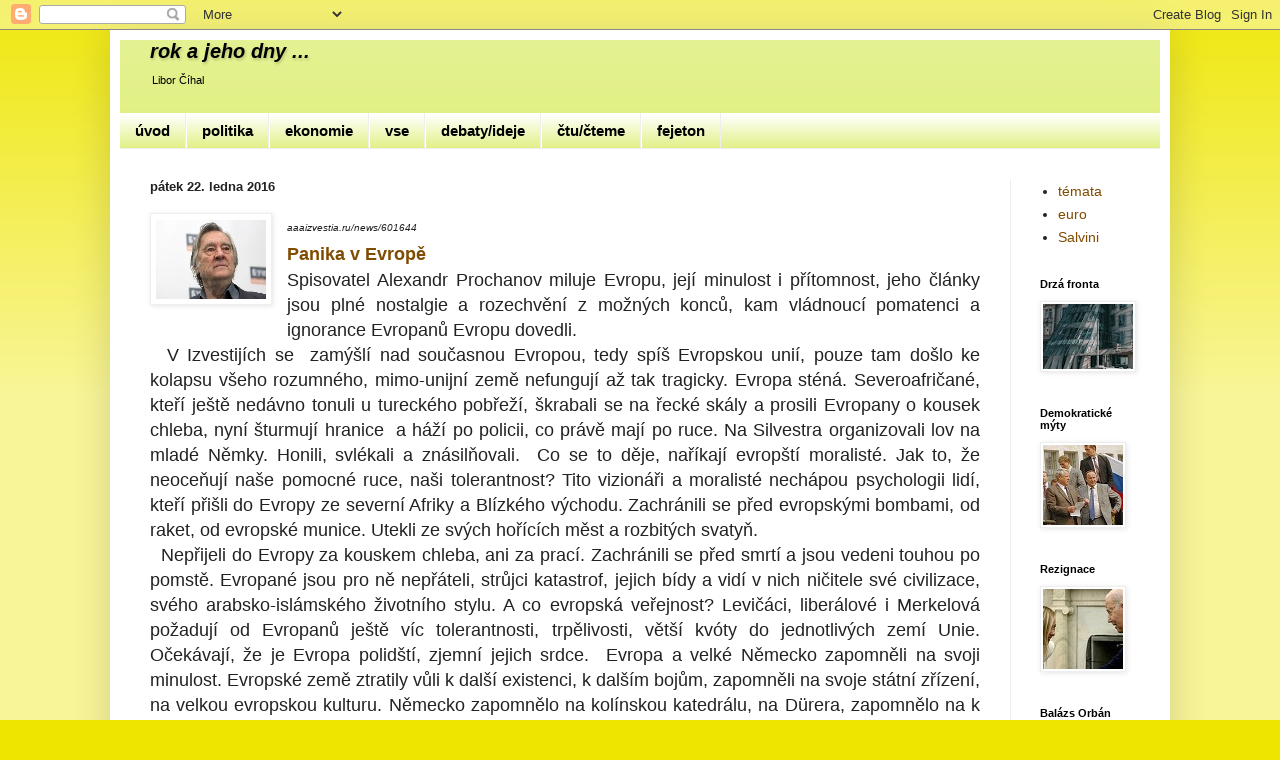

--- FILE ---
content_type: text/html; charset=UTF-8
request_url: http://www.meras.cz/2016/01/prochanov-evropa.html
body_size: 27741
content:
<!DOCTYPE html>
<html class='v2' dir='ltr' xmlns='http://www.w3.org/1999/xhtml' xmlns:b='http://www.google.com/2005/gml/b' xmlns:data='http://www.google.com/2005/gml/data' xmlns:expr='http://www.google.com/2005/gml/expr'>
<head>
<link href='https://www.blogger.com/static/v1/widgets/335934321-css_bundle_v2.css' rel='stylesheet' type='text/css'/>
<script type='text/javascript'>
  cookieChoices = {};
</script>
<meta content='width=1100' name='viewport'/>
<meta content='text/html; charset=UTF-8' http-equiv='Content-Type'/>
<meta content='blogger' name='generator'/>
<link href='http://www.meras.cz/favicon.ico' rel='icon' type='image/x-icon'/>
<link href='http://www.meras.cz/2016/01/prochanov-evropa.html' rel='canonical'/>
<link rel="alternate" type="application/atom+xml" title="rok a jeho dny ... - Atom" href="http://www.meras.cz/feeds/posts/default" />
<link rel="alternate" type="application/rss+xml" title="rok a jeho dny ... - RSS" href="http://www.meras.cz/feeds/posts/default?alt=rss" />
<link rel="service.post" type="application/atom+xml" title="rok a jeho dny ... - Atom" href="https://www.blogger.com/feeds/1536951391239160038/posts/default" />

<link rel="alternate" type="application/atom+xml" title="rok a jeho dny ... - Atom" href="http://www.meras.cz/feeds/8068514433156151903/comments/default" />
<!--Can't find substitution for tag [blog.ieCssRetrofitLinks]-->
<link href='https://blogger.googleusercontent.com/img/b/R29vZ2xl/AVvXsEizI2kLnve11IQFS2JGWEclntVVzYFG20SSUzd3xQfIPe5V8ma_-R-2pAEIXbNWmiY6rCsQqlO-yY3zct7-aNfS3xUg7icysVPooIKejnn-bVuKpc09rgEx_A8nhmbgTDeB-EaT76Kg_s7S/s1600/prochanov.jpg' rel='image_src'/>
<meta content='evropa konec multikulturalismus polsko' name='description'/>
<meta content='http://www.meras.cz/2016/01/prochanov-evropa.html' property='og:url'/>
<meta content='prochanov evropa' property='og:title'/>
<meta content='evropa konec multikulturalismus polsko' property='og:description'/>
<meta content='https://blogger.googleusercontent.com/img/b/R29vZ2xl/AVvXsEizI2kLnve11IQFS2JGWEclntVVzYFG20SSUzd3xQfIPe5V8ma_-R-2pAEIXbNWmiY6rCsQqlO-yY3zct7-aNfS3xUg7icysVPooIKejnn-bVuKpc09rgEx_A8nhmbgTDeB-EaT76Kg_s7S/w1200-h630-p-k-no-nu/prochanov.jpg' property='og:image'/>
<title>rok a jeho dny ...: prochanov evropa</title>
<style id='page-skin-1' type='text/css'><!--
/*
-----------------------------------------------
Blogger Template Style
Name:     Simple
Designer: Josh Peterson
URL:      www.noaesthetic.com
----------------------------------------------- */
/* Variable definitions
====================
<Variable name="keycolor" description="Main Color" type="color" default="#66bbdd"/>
<Group description="Page Text" selector="body">
<Variable name="body.font" description="Font" type="font"
default="normal normal 12px Arial, Tahoma, Helvetica, FreeSans, sans-serif"/>
<Variable name="body.text.color" description="Text Color" type="color" default="#222222"/>
</Group>
<Group description="Backgrounds" selector=".body-fauxcolumns-outer">
<Variable name="body.background.color" description="Outer Background" type="color" default="#66bbdd"/>
<Variable name="content.background.color" description="Main Background" type="color" default="#ffffff"/>
<Variable name="header.background.color" description="Header Background" type="color" default="transparent"/>
</Group>
<Group description="Links" selector=".main-outer">
<Variable name="link.color" description="Link Color" type="color" default="#2288bb"/>
<Variable name="link.visited.color" description="Visited Color" type="color" default="#888888"/>
<Variable name="link.hover.color" description="Hover Color" type="color" default="#33aaff"/>
</Group>
<Group description="Blog Title" selector=".header h1">
<Variable name="header.font" description="Font" type="font"
default="normal normal 60px Arial, Tahoma, Helvetica, FreeSans, sans-serif"/>
<Variable name="header.text.color" description="Title Color" type="color" default="#3399bb" />
</Group>
<Group description="Blog Description" selector=".header .description">
<Variable name="description.text.color" description="Description Color" type="color"
default="#777777" />
</Group>
<Group description="Tabs Text" selector=".tabs-inner .widget li a">
<Variable name="tabs.font" description="Font" type="font"
default="normal normal 14px Arial, Tahoma, Helvetica, FreeSans, sans-serif"/>
<Variable name="tabs.text.color" description="Text Color" type="color" default="#999999"/>
<Variable name="tabs.selected.text.color" description="Selected Color" type="color" default="#000000"/>
</Group>
<Group description="Tabs Background" selector=".tabs-outer .PageList">
<Variable name="tabs.background.color" description="Background Color" type="color" default="#f5f5f5"/>
<Variable name="tabs.selected.background.color" description="Selected Color" type="color" default="#eeeeee"/>
</Group>
<Group description="Post Title" selector="h3.post-title, .comments h4">
<Variable name="post.title.font" description="Font" type="font"
default="normal normal 22px Arial, Tahoma, Helvetica, FreeSans, sans-serif"/>
</Group>
<Group description="Date Header" selector=".date-header">
<Variable name="date.header.color" description="Text Color" type="color"
default="#222222"/>
<Variable name="date.header.background.color" description="Background Color" type="color"
default="transparent"/>
<Variable name="date.header.font" description="Text Font" type="font"
default="normal bold 11px Arial, Tahoma, Helvetica, FreeSans, sans-serif"/>
<Variable name="date.header.padding" description="Date Header Padding" type="string" default="inherit"/>
<Variable name="date.header.letterspacing" description="Date Header Letter Spacing" type="string" default="inherit"/>
<Variable name="date.header.margin" description="Date Header Margin" type="string" default="inherit"/>
</Group>
<Group description="Post Footer" selector=".post-footer">
<Variable name="post.footer.text.color" description="Text Color" type="color" default="#666666"/>
<Variable name="post.footer.background.color" description="Background Color" type="color"
default="#f9f9f9"/>
<Variable name="post.footer.border.color" description="Shadow Color" type="color" default="#eeeeee"/>
</Group>
<Group description="Gadgets" selector="h2">
<Variable name="widget.title.font" description="Title Font" type="font"
default="normal bold 11px Arial, Tahoma, Helvetica, FreeSans, sans-serif"/>
<Variable name="widget.title.text.color" description="Title Color" type="color" default="#000000"/>
<Variable name="widget.alternate.text.color" description="Alternate Color" type="color" default="#999999"/>
</Group>
<Group description="Images" selector=".main-inner">
<Variable name="image.background.color" description="Background Color" type="color" default="#ffffff"/>
<Variable name="image.border.color" description="Border Color" type="color" default="#eeeeee"/>
<Variable name="image.text.color" description="Caption Text Color" type="color" default="#222222"/>
</Group>
<Group description="Accents" selector=".content-inner">
<Variable name="body.rule.color" description="Separator Line Color" type="color" default="#eeeeee"/>
<Variable name="tabs.border.color" description="Tabs Border Color" type="color" default="#eeeeee"/>
</Group>
<Variable name="body.background" description="Body Background" type="background"
color="#eee600" default="$(color) none repeat scroll top left"/>
<Variable name="body.background.override" description="Body Background Override" type="string" default=""/>
<Variable name="body.background.gradient.cap" description="Body Gradient Cap" type="url"
default="url(//www.blogblog.com/1kt/simple/gradients_light.png)"/>
<Variable name="body.background.gradient.tile" description="Body Gradient Tile" type="url"
default="url(//www.blogblog.com/1kt/simple/body_gradient_tile_light.png)"/>
<Variable name="content.background.color.selector" description="Content Background Color Selector" type="string" default=".content-inner"/>
<Variable name="content.padding" description="Content Padding" type="length" default="10px"/>
<Variable name="content.padding.horizontal" description="Content Horizontal Padding" type="length" default="10px"/>
<Variable name="content.shadow.spread" description="Content Shadow Spread" type="length" default="40px"/>
<Variable name="content.shadow.spread.webkit" description="Content Shadow Spread (WebKit)" type="length" default="5px"/>
<Variable name="content.shadow.spread.ie" description="Content Shadow Spread (IE)" type="length" default="10px"/>
<Variable name="main.border.width" description="Main Border Width" type="length" default="0"/>
<Variable name="header.background.gradient" description="Header Gradient" type="url" default="none"/>
<Variable name="header.shadow.offset.left" description="Header Shadow Offset Left" type="length" default="-1px"/>
<Variable name="header.shadow.offset.top" description="Header Shadow Offset Top" type="length" default="-1px"/>
<Variable name="header.shadow.spread" description="Header Shadow Spread" type="length" default="1px"/>
<Variable name="header.padding" description="Header Padding" type="length" default="30px"/>
<Variable name="header.border.size" description="Header Border Size" type="length" default="1px"/>
<Variable name="header.bottom.border.size" description="Header Bottom Border Size" type="length" default="0"/>
<Variable name="header.border.horizontalsize" description="Header Horizontal Border Size" type="length" default="0"/>
<Variable name="description.text.size" description="Description Text Size" type="string" default="140%"/>
<Variable name="tabs.margin.top" description="Tabs Margin Top" type="length" default="0" />
<Variable name="tabs.margin.side" description="Tabs Side Margin" type="length" default="30px" />
<Variable name="tabs.background.gradient" description="Tabs Background Gradient" type="url"
default="url(//www.blogblog.com/1kt/simple/gradients_light.png)"/>
<Variable name="tabs.border.width" description="Tabs Border Width" type="length" default="1px"/>
<Variable name="tabs.bevel.border.width" description="Tabs Bevel Border Width" type="length" default="1px"/>
<Variable name="post.margin.bottom" description="Post Bottom Margin" type="length" default="25px"/>
<Variable name="image.border.small.size" description="Image Border Small Size" type="length" default="2px"/>
<Variable name="image.border.large.size" description="Image Border Large Size" type="length" default="5px"/>
<Variable name="page.width.selector" description="Page Width Selector" type="string" default=".region-inner"/>
<Variable name="page.width" description="Page Width" type="string" default="auto"/>
<Variable name="main.section.margin" description="Main Section Margin" type="length" default="15px"/>
<Variable name="main.padding" description="Main Padding" type="length" default="15px"/>
<Variable name="main.padding.top" description="Main Padding Top" type="length" default="30px"/>
<Variable name="main.padding.bottom" description="Main Padding Bottom" type="length" default="30px"/>
<Variable name="paging.background"
color="#ffffff"
description="Background of blog paging area" type="background"
default="transparent none no-repeat scroll top center"/>
<Variable name="footer.bevel" description="Bevel border length of footer" type="length" default="0"/>
<Variable name="mobile.background.overlay" description="Mobile Background Overlay" type="string"
default="transparent none repeat scroll top left"/>
<Variable name="mobile.background.size" description="Mobile Background Size" type="string" default="auto"/>
<Variable name="mobile.button.color" description="Mobile Button Color" type="color" default="#ffffff" />
<Variable name="startSide" description="Side where text starts in blog language" type="automatic" default="left"/>
<Variable name="endSide" description="Side where text ends in blog language" type="automatic" default="right"/>
*/
/* Content
----------------------------------------------- */
body {
font: normal normal 14px Arial, Tahoma, Helvetica, FreeSans, sans-serif;
color: #222222;
background: #eee600 none repeat scroll top left;
padding: 0 40px 40px 40px;
}
html body .region-inner {
min-width: 0;
max-width: 100%;
width: auto;
}
h2 {
font-size: 22px;
}
a:link {
text-decoration:none;
color: #7f4c00;
}
a:visited {
text-decoration:none;
color: #7f4c00;
}
a:hover {
text-decoration:underline;
color: #ff9900;
}
.body-fauxcolumn-outer .fauxcolumn-inner {
background: transparent url(//www.blogblog.com/1kt/simple/body_gradient_tile_light.png) repeat scroll top left;
_background-image: none;
}
.body-fauxcolumn-outer .cap-top {
position: absolute;
z-index: 1;
height: 400px;
width: 100%;
background: #eee600 none repeat scroll top left;
}
.body-fauxcolumn-outer .cap-top .cap-left {
width: 100%;
background: transparent url(//www.blogblog.com/1kt/simple/gradients_light.png) repeat-x scroll top left;
_background-image: none;
}
.content-outer {
-moz-box-shadow: 0 0 40px rgba(0, 0, 0, .15);
-webkit-box-shadow: 0 0 5px rgba(0, 0, 0, .15);
-goog-ms-box-shadow: 0 0 10px #333333;
box-shadow: 0 0 40px rgba(0, 0, 0, .15);
margin-bottom: 1px;
}
.content-inner {
padding: 10px 10px;
}
.content-inner {
background-color: #ffffff;
}
/* Header
----------------------------------------------- */
.header-outer {
background: #deee77 url(//www.blogblog.com/1kt/simple/gradients_light.png) repeat-x scroll 0 -400px;
_background-image: none;
}
.Header h1 {
font: italic bold 20px Arial, Tahoma, Helvetica, FreeSans, sans-serif;
color: #000000;
text-shadow: 1px 2px 3px rgba(0, 0, 0, .2);
}
.Header h1 a {
color: #000000;
}
.Header .description {
font-size: 80%;
color: #000000;
}
.header-inner .Header .titlewrapper {
padding: 0 30px;
}
.header-inner .Header .descriptionwrapper {
padding: 0 30px;
}
/* Tabs
----------------------------------------------- */
.tabs-inner .section:first-child {
border-top: 0 solid #eeeeee;
}
.tabs-inner .section:first-child ul {
margin-top: -0;
border-top: 0 solid #eeeeee;
border-left: 0 solid #eeeeee;
border-right: 0 solid #eeeeee;
}
.tabs-inner .widget ul {
background: #deee77 url(//www.blogblog.com/1kt/simple/gradients_light.png) repeat-x scroll 0 -800px;
_background-image: none;
border-bottom: 1px solid #eeeeee;
margin-top: 0;
margin-left: -30px;
margin-right: -30px;
}
.tabs-inner .widget li a {
display: inline-block;
padding: .6em 1em;
font: normal bold 15px Arial, Tahoma, Helvetica, FreeSans, sans-serif;
color: #000000;
border-left: 1px solid #ffffff;
border-right: 1px solid #eeeeee;
}
.tabs-inner .widget li:first-child a {
border-left: none;
}
.tabs-inner .widget li.selected a, .tabs-inner .widget li a:hover {
color: #ff9900;
background-color: #eeeeee;
text-decoration: none;
}
/* Columns
----------------------------------------------- */
.main-outer {
border-top: 0 solid #eeeeee;
}
.fauxcolumn-left-outer .fauxcolumn-inner {
border-right: 1px solid #eeeeee;
}
.fauxcolumn-right-outer .fauxcolumn-inner {
border-left: 1px solid #eeeeee;
}
/* Headings
----------------------------------------------- */
div.widget > h2,
div.widget h2.title {
margin: 0 0 1em 0;
font: normal bold 11px Arial, Tahoma, Helvetica, FreeSans, sans-serif;
color: #000000;
}
/* Widgets
----------------------------------------------- */
.widget .zippy {
color: #999999;
text-shadow: 2px 2px 1px rgba(0, 0, 0, .1);
}
.widget .popular-posts ul {
list-style: none;
}
/* Posts
----------------------------------------------- */
h2.date-header {
font: normal bold 13px Arial, Tahoma, Helvetica, FreeSans, sans-serif;
}
.date-header span {
background-color: transparent;
color: #222222;
padding: inherit;
letter-spacing: inherit;
margin: inherit;
}
.main-inner {
padding-top: 30px;
padding-bottom: 30px;
}
.main-inner .column-center-inner {
padding: 0 15px;
}
.main-inner .column-center-inner .section {
margin: 0 15px;
}
.post {
margin: 0 0 25px 0;
}
h3.post-title, .comments h4 {
font: normal normal 0px Arial, Tahoma, Helvetica, FreeSans, sans-serif;
margin: .75em 0 0;
}
.post-body {
font-size: 110%;
line-height: 1.4;
position: relative;
}
.post-body img, .post-body .tr-caption-container, .Profile img, .Image img,
.BlogList .item-thumbnail img {
padding: 2px;
background: #ffffff;
border: 1px solid #eeeeee;
-moz-box-shadow: 1px 1px 5px rgba(0, 0, 0, .1);
-webkit-box-shadow: 1px 1px 5px rgba(0, 0, 0, .1);
box-shadow: 1px 1px 5px rgba(0, 0, 0, .1);
}
.post-body img, .post-body .tr-caption-container {
padding: 5px;
}
.post-body .tr-caption-container {
color: #222222;
}
.post-body .tr-caption-container img {
padding: 0;
background: transparent;
border: none;
-moz-box-shadow: 0 0 0 rgba(0, 0, 0, .1);
-webkit-box-shadow: 0 0 0 rgba(0, 0, 0, .1);
box-shadow: 0 0 0 rgba(0, 0, 0, .1);
}
.post-header {
margin: 0 0 1.5em;
line-height: 1.6;
font-size: 90%;
}
.post-footer {
margin: 20px -2px 0;
padding: 5px 10px;
color: #666666;
background-color: #f9f9f9;
border-bottom: 1px solid #eeeeee;
line-height: 1.6;
font-size: 90%;
}
#comments .comment-author {
padding-top: 1.5em;
border-top: 1px solid #eeeeee;
background-position: 0 1.5em;
}
#comments .comment-author:first-child {
padding-top: 0;
border-top: none;
}
.avatar-image-container {
margin: .2em 0 0;
}
#comments .avatar-image-container img {
border: 1px solid #eeeeee;
}
/* Comments
----------------------------------------------- */
.comments .comments-content .icon.blog-author {
background-repeat: no-repeat;
background-image: url([data-uri]);
}
.comments .comments-content .loadmore a {
border-top: 1px solid #999999;
border-bottom: 1px solid #999999;
}
.comments .comment-thread.inline-thread {
background-color: #f9f9f9;
}
.comments .continue {
border-top: 2px solid #999999;
}
/* Accents
---------------------------------------------- */
.section-columns td.columns-cell {
border-left: 1px solid #eeeeee;
}
.blog-pager {
background: transparent none no-repeat scroll top center;
}
.blog-pager-older-link, .home-link,
.blog-pager-newer-link {
background-color: #ffffff;
padding: 5px;
}
.footer-outer {
border-top: 0 dashed #bbbbbb;
}
/* Mobile
----------------------------------------------- */
body.mobile  {
background-size: auto;
}
.mobile .body-fauxcolumn-outer {
background: transparent none repeat scroll top left;
}
.mobile .body-fauxcolumn-outer .cap-top {
background-size: 100% auto;
}
.mobile .content-outer {
-webkit-box-shadow: 0 0 3px rgba(0, 0, 0, .15);
box-shadow: 0 0 3px rgba(0, 0, 0, .15);
}
body.mobile .AdSense {
margin: 0 -40px;
}
.mobile .tabs-inner .widget ul {
margin-left: 0;
margin-right: 0;
}
.mobile .post {
margin: 0;
}
.mobile .main-inner .column-center-inner .section {
margin: 0;
}
.mobile .date-header span {
padding: 0.1em 10px;
margin: 0 -10px;
}
.mobile h3.post-title {
margin: 0;
}
.mobile .blog-pager {
background: transparent none no-repeat scroll top center;
}
.mobile .footer-outer {
border-top: none;
}
.mobile .main-inner, .mobile .footer-inner {
background-color: #ffffff;
}
.mobile-index-contents {
color: #222222;
}
.mobile-link-button {
background-color: #7f4c00;
}
.mobile-link-button a:link, .mobile-link-button a:visited {
color: #ffffff;
}
.mobile .tabs-inner .section:first-child {
border-top: none;
}
.mobile .tabs-inner .PageList .widget-content {
background-color: #eeeeee;
color: #ff9900;
border-top: 1px solid #eeeeee;
border-bottom: 1px solid #eeeeee;
}
.mobile .tabs-inner .PageList .widget-content .pagelist-arrow {
border-left: 1px solid #eeeeee;
}

--></style>
<style id='template-skin-1' type='text/css'><!--
body {
min-width: 1060px;
}
.content-outer, .content-fauxcolumn-outer, .region-inner {
min-width: 1060px;
max-width: 1060px;
_width: 1060px;
}
.main-inner .columns {
padding-left: 0px;
padding-right: 150px;
}
.main-inner .fauxcolumn-center-outer {
left: 0px;
right: 150px;
/* IE6 does not respect left and right together */
_width: expression(this.parentNode.offsetWidth -
parseInt("0px") -
parseInt("150px") + 'px');
}
.main-inner .fauxcolumn-left-outer {
width: 0px;
}
.main-inner .fauxcolumn-right-outer {
width: 150px;
}
.main-inner .column-left-outer {
width: 0px;
right: 100%;
margin-left: -0px;
}
.main-inner .column-right-outer {
width: 150px;
margin-right: -150px;
}
#layout {
min-width: 0;
}
#layout .content-outer {
min-width: 0;
width: 800px;
}
#layout .region-inner {
min-width: 0;
width: auto;
}
--></style>
<style>
  .post-labels {
   display : none;
    }
   </style>
<link href='https://www.blogger.com/dyn-css/authorization.css?targetBlogID=1536951391239160038&amp;zx=baebb4bc-46a1-4fdb-ad05-3a3c6eaa3b0a' media='none' onload='if(media!=&#39;all&#39;)media=&#39;all&#39;' rel='stylesheet'/><noscript><link href='https://www.blogger.com/dyn-css/authorization.css?targetBlogID=1536951391239160038&amp;zx=baebb4bc-46a1-4fdb-ad05-3a3c6eaa3b0a' rel='stylesheet'/></noscript>
<meta name='google-adsense-platform-account' content='ca-host-pub-1556223355139109'/>
<meta name='google-adsense-platform-domain' content='blogspot.com'/>

<script type="text/javascript" language="javascript">
  // Supply ads personalization default for EEA readers
  // See https://www.blogger.com/go/adspersonalization
  adsbygoogle = window.adsbygoogle || [];
  if (typeof adsbygoogle.requestNonPersonalizedAds === 'undefined') {
    adsbygoogle.requestNonPersonalizedAds = 1;
  }
</script>


</head>
<body class='loading'>
<div class='navbar section' id='navbar' name='Navigační lišta'><div class='widget Navbar' data-version='1' id='Navbar1'><script type="text/javascript">
    function setAttributeOnload(object, attribute, val) {
      if(window.addEventListener) {
        window.addEventListener('load',
          function(){ object[attribute] = val; }, false);
      } else {
        window.attachEvent('onload', function(){ object[attribute] = val; });
      }
    }
  </script>
<div id="navbar-iframe-container"></div>
<script type="text/javascript" src="https://apis.google.com/js/platform.js"></script>
<script type="text/javascript">
      gapi.load("gapi.iframes:gapi.iframes.style.bubble", function() {
        if (gapi.iframes && gapi.iframes.getContext) {
          gapi.iframes.getContext().openChild({
              url: 'https://www.blogger.com/navbar/1536951391239160038?po\x3d8068514433156151903\x26origin\x3dhttp://www.meras.cz',
              where: document.getElementById("navbar-iframe-container"),
              id: "navbar-iframe"
          });
        }
      });
    </script><script type="text/javascript">
(function() {
var script = document.createElement('script');
script.type = 'text/javascript';
script.src = '//pagead2.googlesyndication.com/pagead/js/google_top_exp.js';
var head = document.getElementsByTagName('head')[0];
if (head) {
head.appendChild(script);
}})();
</script>
</div></div>
<div class='body-fauxcolumns'>
<div class='fauxcolumn-outer body-fauxcolumn-outer'>
<div class='cap-top'>
<div class='cap-left'></div>
<div class='cap-right'></div>
</div>
<div class='fauxborder-left'>
<div class='fauxborder-right'></div>
<div class='fauxcolumn-inner'>
</div>
</div>
<div class='cap-bottom'>
<div class='cap-left'></div>
<div class='cap-right'></div>
</div>
</div>
</div>
<div class='content'>
<div class='content-fauxcolumns'>
<div class='fauxcolumn-outer content-fauxcolumn-outer'>
<div class='cap-top'>
<div class='cap-left'></div>
<div class='cap-right'></div>
</div>
<div class='fauxborder-left'>
<div class='fauxborder-right'></div>
<div class='fauxcolumn-inner'>
</div>
</div>
<div class='cap-bottom'>
<div class='cap-left'></div>
<div class='cap-right'></div>
</div>
</div>
</div>
<div class='content-outer'>
<div class='content-cap-top cap-top'>
<div class='cap-left'></div>
<div class='cap-right'></div>
</div>
<div class='fauxborder-left content-fauxborder-left'>
<div class='fauxborder-right content-fauxborder-right'></div>
<div class='content-inner'>
<header>
<div class='header-outer'>
<div class='header-cap-top cap-top'>
<div class='cap-left'></div>
<div class='cap-right'></div>
</div>
<div class='fauxborder-left header-fauxborder-left'>
<div class='fauxborder-right header-fauxborder-right'></div>
<div class='region-inner header-inner'>
<div class='header section' id='header' name='Záhlaví'><div class='widget Header' data-version='1' id='Header1'>
<div id='header-inner'>
<div class='titlewrapper'>
<h1 class='title'>
<a href='http://www.meras.cz/'>
rok a jeho dny ...
</a>
</h1>
</div>
<div class='descriptionwrapper'>
<p class='description'><span>Libor Číhal</span></p>
</div>
</div>
</div></div>
</div>
</div>
<div class='header-cap-bottom cap-bottom'>
<div class='cap-left'></div>
<div class='cap-right'></div>
</div>
</div>
</header>
<div class='tabs-outer'>
<div class='tabs-cap-top cap-top'>
<div class='cap-left'></div>
<div class='cap-right'></div>
</div>
<div class='fauxborder-left tabs-fauxborder-left'>
<div class='fauxborder-right tabs-fauxborder-right'></div>
<div class='region-inner tabs-inner'>
<div class='tabs section' id='crosscol' name='Napříč-všemi-sloupci'><div class='widget PageList' data-version='1' id='PageList1'>
<h2>Stránky</h2>
<div class='widget-content'>
<ul>
<li>
<a href='http://www.meras.cz/p/uvod.html'>úvod</a>
</li>
<li>
<a href='http://www.meras.cz/search/label/info'>politika</a>
</li>
<li>
<a href='http://www.meras.cz/search/label/ekon'>ekonomie</a>
</li>
<li>
<a href='http://www.meras.cz/'>vse</a>
</li>
<li>
<a href='http://www.meras.cz/search/label/os'>debaty/ideje</a>
</li>
<li>
<a href='http://www.meras.cz/p/ctucteme.html'>čtu/čteme</a>
</li>
<li>
<a href='http://www.meras.cz/search/label/fejet'>fejeton</a>
</li>
</ul>
<div class='clear'></div>
</div>
</div></div>
<div class='tabs no-items section' id='crosscol-overflow' name='Cross-Column 2'></div>
</div>
</div>
<div class='tabs-cap-bottom cap-bottom'>
<div class='cap-left'></div>
<div class='cap-right'></div>
</div>
</div>
<div class='main-outer'>
<div class='main-cap-top cap-top'>
<div class='cap-left'></div>
<div class='cap-right'></div>
</div>
<div class='fauxborder-left main-fauxborder-left'>
<div class='fauxborder-right main-fauxborder-right'></div>
<div class='region-inner main-inner'>
<div class='columns fauxcolumns'>
<div class='fauxcolumn-outer fauxcolumn-center-outer'>
<div class='cap-top'>
<div class='cap-left'></div>
<div class='cap-right'></div>
</div>
<div class='fauxborder-left'>
<div class='fauxborder-right'></div>
<div class='fauxcolumn-inner'>
</div>
</div>
<div class='cap-bottom'>
<div class='cap-left'></div>
<div class='cap-right'></div>
</div>
</div>
<div class='fauxcolumn-outer fauxcolumn-left-outer'>
<div class='cap-top'>
<div class='cap-left'></div>
<div class='cap-right'></div>
</div>
<div class='fauxborder-left'>
<div class='fauxborder-right'></div>
<div class='fauxcolumn-inner'>
</div>
</div>
<div class='cap-bottom'>
<div class='cap-left'></div>
<div class='cap-right'></div>
</div>
</div>
<div class='fauxcolumn-outer fauxcolumn-right-outer'>
<div class='cap-top'>
<div class='cap-left'></div>
<div class='cap-right'></div>
</div>
<div class='fauxborder-left'>
<div class='fauxborder-right'></div>
<div class='fauxcolumn-inner'>
</div>
</div>
<div class='cap-bottom'>
<div class='cap-left'></div>
<div class='cap-right'></div>
</div>
</div>
<!-- corrects IE6 width calculation -->
<div class='columns-inner'>
<div class='column-center-outer'>
<div class='column-center-inner'>
<div class='main section' id='main' name='Hlavní'><div class='widget Blog' data-version='1' id='Blog1'>
<div class='blog-posts hfeed'>

          <div class="date-outer">
        
<h2 class='date-header'><span>pátek 22. ledna 2016</span></h2>

          <div class="date-posts">
        
<div class='post-outer'>
<div class='post hentry' itemprop='blogPost' itemscope='itemscope' itemtype='http://schema.org/BlogPosting'>
<meta content='https://blogger.googleusercontent.com/img/b/R29vZ2xl/AVvXsEizI2kLnve11IQFS2JGWEclntVVzYFG20SSUzd3xQfIPe5V8ma_-R-2pAEIXbNWmiY6rCsQqlO-yY3zct7-aNfS3xUg7icysVPooIKejnn-bVuKpc09rgEx_A8nhmbgTDeB-EaT76Kg_s7S/s1600/prochanov.jpg' itemprop='image_url'/>
<meta content='1536951391239160038' itemprop='blogId'/>
<meta content='8068514433156151903' itemprop='postId'/>
<a name='8068514433156151903'></a>
<h3 class='post-title entry-title' itemprop='name'>
prochanov evropa
</h3>
<div class='post-header'>
<div class='post-header-line-1'></div>
</div>
<div class='post-body entry-content' id='post-body-8068514433156151903' itemprop='articleBody'>
<div style="text-align: justify;">
<div style="text-align: justify;">
<div class="separator" style="clear: both; text-align: center;">
<a href="https://blogger.googleusercontent.com/img/b/R29vZ2xl/AVvXsEizI2kLnve11IQFS2JGWEclntVVzYFG20SSUzd3xQfIPe5V8ma_-R-2pAEIXbNWmiY6rCsQqlO-yY3zct7-aNfS3xUg7icysVPooIKejnn-bVuKpc09rgEx_A8nhmbgTDeB-EaT76Kg_s7S/s1600/prochanov.jpg" imageanchor="1" style="clear: left; float: left; margin-bottom: 1em; margin-right: 1em;"><img border="0" src="https://blogger.googleusercontent.com/img/b/R29vZ2xl/AVvXsEizI2kLnve11IQFS2JGWEclntVVzYFG20SSUzd3xQfIPe5V8ma_-R-2pAEIXbNWmiY6rCsQqlO-yY3zct7-aNfS3xUg7icysVPooIKejnn-bVuKpc09rgEx_A8nhmbgTDeB-EaT76Kg_s7S/s1600/prochanov.jpg" /></a></div>
<span style="font-size: large;"><span style="font-family: &quot;arial&quot; , &quot;helvetica&quot; , sans-serif;"><span style="font-size: x-small;"><i>aaaizvestia.ru/news/601644</i></span></span></span><br />
<h2>
<a href="http://www.meras.cz/2016/01/prochanov-evropa.html" target="_blank"><span style="font-size: large;"><span style="font-family: &quot;arial&quot; , &quot;helvetica&quot; , sans-serif;"><b>Panika v Evropě</b></span></span></a></h2>
<h2>
</h2>
<span style="font-size: large;"><span style="font-family: &quot;arial&quot; , &quot;helvetica&quot; , sans-serif;">Spisovatel
 Alexandr Prochanov miluje Evropu, její minulost i přítomnost, jeho 
články jsou plné nostalgie a rozechvění z možných konců, kam vládnoucí 
pomatenci a ignorance Evropanů Evropu dovedli.</span></span><br />
<a name="more"></a><span style="font-size: large;"><span style="font-family: &quot;arial&quot; , &quot;helvetica&quot; , sans-serif;">&nbsp;
 V Izvestijích se&nbsp; zamýšlí nad současnou Evropou, tedy spíš Evropskou 
unií, pouze tam došlo ke kolapsu všeho rozumného, mimo-unijní země 
nefungují až tak tragicky. Evropa sténá. Severoafričané, kteří ještě 
nedávno tonuli u tureckého pobřeží, škrabali se na řecké skály a prosili
 Evropany o kousek chleba, nyní šturmují hranice&nbsp; a háží po policii, co 
právě mají po ruce. Na Silvestra organizovali lov na mladé Němky. 
Honili, svlékali a znásilňovali.&nbsp; Co se to děje, naříkají evropští 
moralisté. Jak to, že neoceňují naše pomocné ruce, naši tolerantnost? 
Tito vizionáři a moralisté nechápou psychologii lidí, kteří přišli do 
Evropy ze severní Afriky a Blízkého východu. Zachránili se před 
evropskými bombami, od raket, od evropské munice. Utekli ze svých 
hořících měst a rozbitých svatyň. <br />&nbsp; Nepřijeli do Evropy za kouskem 
chleba, ani za prací. Zachránili se před smrtí a jsou vedeni touhou po 
pomstě. Evropané jsou pro ně nepřáteli, strůjci katastrof, jejich bídy a
 vidí v nich ničitele své civilizace, svého arabsko-islámského životního
 stylu. A co evropská veřejnost? Levičáci, liberálové i Merkelová 
požadují od Evropanů ještě víc tolerantnosti, trpělivosti, větší kvóty 
do jednotlivých zemí Unie. Očekávají, že je Evropa polidští, zjemní 
jejich srdce.&nbsp; Evropa a velké Německo zapomněli na svoji minulost. 
Evropské země ztratily vůli k další existenci, k dalším bojům, zapomněli
 na svoje státní zřízení, na velkou evropskou kulturu. Německo zapomnělo
 na kolínskou katedrálu, na D</span></span><span style="font-size: large;"><span style="font-family: &quot;arial&quot; , &quot;helvetica&quot; , sans-serif;">ü</span></span><span style="font-size: large;"><span style="font-family: &quot;arial&quot; , &quot;helvetica&quot; , sans-serif;">rera,
 zapomnělo na k nebesům se vzpínající gotiku. Na Bacha, Beethovena, 
Vágnera. Na filozofy - Kanta, Hegela, Schopenhauera, Nietzscheho.&nbsp;&nbsp;<b> 
Evropa se proměnila v něco amorfního, připravena otevřít brány davu, 
který ji nenávidí. Osud Evropy a Německa je zpečetěn. Jejich území 
zalije jíl arabské nenávisti.</b>&nbsp; Uprostřed začínajících krutostí se 
probudí nacionalisté, už nyní je jich víc než těch levicových, 
antifašistů, humanistů a dalších adeptů multikulturalismu. Brzo se k nim
 přidruží národní vůdci, budou proklínat vše, co povstalo po roce 1945. V
 těchto podmínkách není fašizace Německa a Evropy žádnou utopií. Stejně 
jak není utopií konec liberálně tolerantní Evropské unie. Evropská unie 
mění barvu a vyvíjí se. Její hranice se pohybují, i Polsko je toho 
nápadným příkladem, když pečuje o svoji těžce vydobytou státnost. Jejich
 konzervativní strany říkají, že stát se potřebuje bránit. Stát je 
integrující silou, v níž národ reflektuje své historické místo a poslání<span style="font-family: &quot;arial&quot; , &quot;helvetica&quot; , sans-serif;">, k</span>de
 se realizuje jeho tvořivá energie a budoucnost.&nbsp; Noví polští vládci 
kladou na první místo zájmy svého státu. Vždycky to tak bývá: v krizi je
 nezbytné posílit stát a jeho centrální moc.&nbsp; <br />&nbsp;&nbsp; A co bude s Evropou
 v příštích desetiletích? Je to opravdu Evropa - nemocná, bezmocná, 
vydaná všanc hloupému býkovi? Konec staré Evropy? Nebo se vzpamatuje, 
odvrhne to zvíře a sama jako Afrodité se zrodí z blankytné mořské 
pěny...</span></span></div>
</div>
<div style='clear: both;'></div>
</div>
<div class='post-footer'>
<div class='post-footer-line post-footer-line-1'><span class='post-author vcard'>
Vystavil
<span class='fn' itemprop='author' itemscope='itemscope' itemtype='http://schema.org/Person'>
<span itemprop='name'>LC</span>
</span>
</span>
<span class='post-timestamp'>
v
<meta content='http://www.meras.cz/2016/01/prochanov-evropa.html' itemprop='url'/>
<a class='timestamp-link' href='http://www.meras.cz/2016/01/prochanov-evropa.html' rel='bookmark' title='permanent link'><abbr class='published' itemprop='datePublished' title='2016-01-22T13:42:00+01:00'>13:42</abbr></a>
</span>
<span class='post-comment-link'>
</span>
<span class='post-icons'>
</span>
<div class='post-share-buttons goog-inline-block'>
</div>
</div>
<div class='post-footer-line post-footer-line-2'><span class='post-labels'>
Štítky:
<a href='http://www.meras.cz/search/label/fejet' rel='tag'>fejet</a>
</span>
</div>
<div class='post-footer-line post-footer-line-3'><span class='post-location'>
</span>
</div>
</div>
</div>
<div class='comments' id='comments'>
<a name='comments'></a>
<h4>Žádné komentáře:</h4>
<div id='Blog1_comments-block-wrapper'>
<dl class='avatar-comment-indent' id='comments-block'>
</dl>
</div>
<p class='comment-footer'>
<a href='https://www.blogger.com/comment/fullpage/post/1536951391239160038/8068514433156151903' onclick='javascript:window.open(this.href, "bloggerPopup", "toolbar=0,location=0,statusbar=1,menubar=0,scrollbars=yes,width=640,height=500"); return false;'>Okomentovat</a>
</p>
</div>
</div>

        </div></div>
      
</div>
<div class='blog-pager' id='blog-pager'>
<span id='blog-pager-newer-link'>
<a class='blog-pager-newer-link' href='http://www.meras.cz/2016/01/mikl-leitner.html' id='Blog1_blog-pager-newer-link' title='Novější příspěvek'>Novější příspěvek</a>
</span>
<span id='blog-pager-older-link'>
<a class='blog-pager-older-link' href='http://www.meras.cz/2016/01/davos-forum.html' id='Blog1_blog-pager-older-link' title='Starší příspěvek'>Starší příspěvek</a>
</span>
<a class='home-link' href='http://www.meras.cz/'>Domovská stránka</a>
</div>
<div class='clear'></div>
<div class='post-feeds'>
<div class='feed-links'>
Přihlásit se k odběru:
<a class='feed-link' href='http://www.meras.cz/feeds/8068514433156151903/comments/default' target='_blank' type='application/atom+xml'>Komentáře k příspěvku (Atom)</a>
</div>
</div>
</div></div>
</div>
</div>
<div class='column-left-outer'>
<div class='column-left-inner'>
<aside>
</aside>
</div>
</div>
<div class='column-right-outer'>
<div class='column-right-inner'>
<aside>
<div class='sidebar section' id='sidebar-right-1'><div class='widget PageList' data-version='1' id='PageList2'>
<div class='widget-content'>
<ul>
<li>
<a href='http://www.meras.cz/p/temata.html'>témata</a>
</li>
<li>
<a href='http://www.meras.cz/search/label/EURO'>euro</a>
</li>
<li>
<a href='http://www.meras.cz/search/label/salvini'>Salvini</a>
</li>
</ul>
<div class='clear'></div>
</div>
</div><div class='widget Image' data-version='1' id='Image78'>
<h2>Drzá fronta</h2>
<div class='widget-content'>
<a href='http://www.meras.cz/2023/10/osklivost.html'>
<img alt='Drzá fronta' height='65' id='Image78_img' src='https://blogger.googleusercontent.com/img/a/AVvXsEgQYmG9RPI7NzH89FSSjFNeZ8BIb8KE0tqny75XYWZ98GMS0Z6z2uWMaINFyf8JWFB7d1Y4buEydOEH5efLFu-1xBhBckwSsLz04Ooxkos5obPh5Q1ffntcVqUiHPwIOCj-udVSx8NOQU-tCF4x9dtxsQ8GQZcCDFZAViJk8N7vPwN9UsWrWEWy7L6HB-T2=s90' width='90'/>
</a>
<br/>
</div>
<div class='clear'></div>
</div><div class='widget Image' data-version='1' id='Image77'>
<h2>Demokratické mýty</h2>
<div class='widget-content'>
<a href='http://www.meras.cz/2023/08/puc-rusko.html'>
<img alt='Demokratické mýty' height='80' id='Image77_img' src='https://blogger.googleusercontent.com/img/a/AVvXsEjTyNL6lm_42I-5exqmtoZ42kRX3zoOwgMvK6TaD380ydRsV2YMpOcjNZKh5LxSosluoKZS7TgakbeLCwxut4mQdzbCjTEbMce3ngy24CxuqWsmty9hujY-sLtO6MsNr2Mo6MGkhIGnNrJqJLd1x6GZvW9vQ9-tAD_y04ojb4nHXHzaeUY5DmhA6_adT8vx=s80' width='80'/>
</a>
<br/>
</div>
<div class='clear'></div>
</div><div class='widget Image' data-version='1' id='Image76'>
<h2>Rezignace</h2>
<div class='widget-content'>
<a href='http://www.meras.cz/2023/07/rezignace.html'>
<img alt='Rezignace' height='80' id='Image76_img' src='https://blogger.googleusercontent.com/img/a/AVvXsEjo3nDXwRAoiSOcihSAOCti2a8LY3iVgLYJR327hNL5F4i9sHCIK4j2AwRGJjpuaA0t6zH98VM3yyr-LdmadC7Hs1Hm76PFATN3cj8CUmSKBfbvxi_F8oC0TAq-JNRayEyuIWEU0QwwXKjad_zKlBut5ktlqqTL2O9fIr3J5FLh6GzwZOy526WmDyT8gFH_=s80' width='80'/>
</a>
<br/>
</div>
<div class='clear'></div>
</div><div class='widget Image' data-version='1' id='Image75'>
<h2>Balázs Orbán</h2>
<div class='widget-content'>
<a href='http://www.meras.cz/2021/11/balacz-orban.html'>
<img alt='Balázs Orbán' height='80' id='Image75_img' src='https://blogger.googleusercontent.com/img/b/R29vZ2xl/AVvXsEh6Z7MkoIIq0yPNzAYy0qRtLEHY4LT58UH42z34ACN07pzEO9nhPCrqMeO-K6ztsVAwFnO2eFoQIosSxxDhY77r91NTiQ6QQZl-V3UbkGkYVtQ47xHp_L9Vwto2l29J77IEC19ectjIaUZk/s80/balazs+orban.jpg' width='80'/>
</a>
<br/>
</div>
<div class='clear'></div>
</div><div class='widget Image' data-version='1' id='Image74'>
<h2>totalita</h2>
<div class='widget-content'>
<a href='http://www.meras.cz/2021/06/totalita-rod-dreher.html'>
<img alt='totalita' height='80' id='Image74_img' src='https://blogger.googleusercontent.com/img/b/R29vZ2xl/AVvXsEjwLTRXYXKl5f0fgfEo9J2BUMINzJo0VZkh5tKh3MQ6fdtLwyVJ36b9riCkZSMII6v8qSy_-sYwfATPaw-WGNyVllbkUiFrb6UFB3-Kn-HUzx_Exd0NHmVANSdKfoQOJLhNXvfaNjz9XMMs/' width='80'/>
</a>
<br/>
</div>
<div class='clear'></div>
</div><div class='widget Image' data-version='1' id='Image73'>
<h2>západní model</h2>
<div class='widget-content'>
<a href='http://www.meras.cz/2020/12/model-zapad.html'>
<img alt='západní model' height='80' id='Image73_img' src='https://blogger.googleusercontent.com/img/b/R29vZ2xl/AVvXsEjCIel1rz_3l3J9PypOyaGZge_neYXUKIhyNTnNrTJxRdh6DMpHjkNcLpJgCnYbMkU7DgL-ddos_bfuW15nEBctvTLQ1dCas2GE1ionfnAKjEPnwzGDI17J1Srgdgij5Pqne1OBe9i7w8mV/s90/banka+ny.jpg' width='80'/>
</a>
<br/>
</div>
<div class='clear'></div>
</div><div class='widget Image' data-version='1' id='Image72'>
<h2>produktivita a ekonomický růst</h2>
<div class='widget-content'>
<a href='http://www.meras.cz/2020/02/rust-produktivita.html'>
<img alt='produktivita a ekonomický růst' height='65' id='Image72_img' src='https://blogger.googleusercontent.com/img/b/R29vZ2xl/AVvXsEhJ2dTwcdkFB2k_hbOGC_3euIY85DyPJ3koccdC_lRy8LwQAkzU8Px-L2taJtwDSCkXRT6qSY4CT1WuyhZXiaW2S-egHTjTeqKdS4nk63an3mXws9rUsJvQ5LEPq_uI8GeIDew4iA9Sbf4n/s1600/cas.jpg' width='90'/>
</a>
<br/>
</div>
<div class='clear'></div>
</div><div class='widget Image' data-version='1' id='Image71'>
<h2>Cesaratto Sergio</h2>
<div class='widget-content'>
<a href='http://www.meras.cz/2020/01/cesaratto-sraffa-global.html'>
<img alt='Cesaratto Sergio' height='80' id='Image71_img' src='https://blogger.googleusercontent.com/img/b/R29vZ2xl/AVvXsEimLBSJGuImxHLDopNozOWyv7IYgdIkjnNhPUjRYzww1pmS8lpNsRgbbvT107lElfNwwYQJUBV_oqcfTH2I-2kQadVyxJkLygaLBuMy8n3ZjBiqqFj7wvOeMZ38PtXQ6QQSuFSrPDRnzL3g/s1600/sraffa.jpg' width='80'/>
</a>
<br/>
</div>
<div class='clear'></div>
</div><div class='widget Image' data-version='1' id='Image70'>
<h2>Dlouhá válka</h2>
<div class='widget-content'>
<a href='http://www.meras.cz/2019/12/tisic-let.html'>
<img alt='Dlouhá válka' height='80' id='Image70_img' src='https://blogger.googleusercontent.com/img/b/R29vZ2xl/AVvXsEiB6A3g8BXjysAAm2SlgM_iLqovtUUUOXu6s3MQ_MeK6_fDU34sEwuoS8ovKkyD7LFLSW4tPasX1mmePp797BzJ-0DZ-yN-D39yFic2scQUQSr-9HkkK3gF-jRxzRKZnfAbmkPTHZIQk6Il/s1600/kahima.jpg' width='80'/>
</a>
<br/>
</div>
<div class='clear'></div>
</div><div class='widget Image' data-version='1' id='Image69'>
<h2>Shmuel Trigano</h2>
<div class='widget-content'>
<a href='http://www.meras.cz/2019/11/macron-trigano-weil.html'>
<img alt='Shmuel Trigano' height='80' id='Image69_img' src='https://blogger.googleusercontent.com/img/b/R29vZ2xl/AVvXsEgFSaOzD2webaiy6rp9_2DDlVb7B9LA7Sj0JKoi8QQEQxOfcFA-atvrt22-zWstYfxjm5xL-Timr8KszcWCIgsgg53rv-Hls9NRavlezv0YppIr-f1oOmxlWWuvvr2sdnBvYj8IcA5kpRtE/s90/shmuel+trigano.jpg' width='80'/>
</a>
<br/>
</div>
<div class='clear'></div>
</div><div class='widget Image' data-version='1' id='Image68'>
<h2>David Engels</h2>
<div class='widget-content'>
<a href='http://www.meras.cz/2019/08/david-engels.html'>
<img alt='David Engels' height='80' id='Image68_img' src='https://blogger.googleusercontent.com/img/b/R29vZ2xl/AVvXsEgWenocTLLE14tecEXrIjgZJUYt4UmPUy7wrZ43kNbfvM22qlAmATFyjRKvGDGx-pjE-53WCoStgZcSWrfPvWXljzg9TxAufnJHxSAfypsQmHurbhLeKBmVviy5Z0jLB0Jd4p1wDAp_POCY/s1600/engels.jpg' width='80'/>
</a>
<br/>
</div>
<div class='clear'></div>
</div><div class='widget Image' data-version='1' id='Image67'>
<h2>Onfray</h2>
<div class='widget-content'>
<a href='http://www.meras.cz/2019/06/onfray-michel-orwell.html'>
<img alt='Onfray' height='65' id='Image67_img' src='https://blogger.googleusercontent.com/img/b/R29vZ2xl/AVvXsEil3Y138fyiIP28fLxRzYLbrgSM6kC54BskC3k-OD3rqn76j-EuLeQw7fja0Sczf3cMAg3k3z2Ig4c23vi5BpHjdxDBwIJpdwLr6jg5b4peABl9clP9mR8BRrhlZ22XRBk7qunZ38aVlujs/s1600/onfroy.jpg' width='90'/>
</a>
<br/>
</div>
<div class='clear'></div>
</div><div class='widget Image' data-version='1' id='Image66'>
<h2>Robert Sarah</h2>
<div class='widget-content'>
<a href='http://www.meras.cz/2019/04/robert-sarah.html'>
<img alt='Robert Sarah' height='65' id='Image66_img' src='https://blogger.googleusercontent.com/img/b/R29vZ2xl/AVvXsEgmZ5z8dSasilHSKX2hTGnO6jNf2aklHhlmGRdQ9SC2kL2OOaASfuhR0OqalHdgHPAcYs1BD2BDA6MtPGSJwXgzyqbrvNaRQhuPTxH7NQEFgTtCVtXRgmPC5Z7k7inq7btcTHKI6pVYQwaU/s1600/sarah.jpg' width='90'/>
</a>
<br/>
</div>
<div class='clear'></div>
</div><div class='widget Image' data-version='1' id='Image65'>
<h2>Wolfgang Streeck</h2>
<div class='widget-content'>
<a href='http://www.meras.cz/2019/04/wolfgang-streeck-sociolog.html'>
<img alt='Wolfgang Streeck' height='65' id='Image65_img' src='https://blogger.googleusercontent.com/img/b/R29vZ2xl/AVvXsEg7Z9Jvrth-ZkA2oZ8cGfziaVKXZ7WMl2UTuvGOpdvG9aHZIZdyFtzoQvLfN5cLrhA4Xd9VcbUTF7Ca6nkdmM44frjxUTZiLNLeDwGYG2emqjFm3uTNAKfx4b2a_pQdW0IXllP2GhYHLYfk/s1600/streeck.jpg' width='90'/>
</a>
<br/>
</div>
<div class='clear'></div>
</div><div class='widget Image' data-version='1' id='Image64'>
<h2>Florian Philippot</h2>
<div class='widget-content'>
<a href='http://www.meras.cz/2019/01/florian-philippot-euro.html'>
<img alt='Florian Philippot' height='65' id='Image64_img' src='https://blogger.googleusercontent.com/img/b/R29vZ2xl/AVvXsEgupqmLzRpQPEkKyPDBger16-xAPMFaahyPd4gZvu4LmNMH9e0CYdV383oxX6kHic7lHWqCrGQTe11gcthYdr4xHfg6xdkc5-eKLOlTUCyVDJ9nQv7U1hLC5ow77XImYnFHcca6xlVu8DKW/s1600/philippot+euro+1.jpg' width='90'/>
</a>
<br/>
</div>
<div class='clear'></div>
</div><div class='widget Image' data-version='1' id='Image63'>
<h2>Sgarbi Vittorio</h2>
<div class='widget-content'>
<a href='http://www.meras.cz/2018/11/sgarbi-hegel-modigliani.html'>
<img alt='Sgarbi Vittorio' height='69' id='Image63_img' src='https://blogger.googleusercontent.com/img/b/R29vZ2xl/AVvXsEgqz2mNO6deHHgkwPqRkmgLD9MGfK4ovCsVDiQbU225ricCe-tXF_iengnam9Oxh0GqGhQ-B2K546F6LcWSGI_O0nFzSVv29su1TSr1AL4n_XOFyJoD96Wiq-1C-qe3axTOdwxhf_zsUKCg/s1600/sv%25C4%259Btov%25C3%25BD+duch.jpg' width='90'/>
</a>
<br/>
</div>
<div class='clear'></div>
</div><div class='widget Image' data-version='1' id='Image62'>
<h2>liberální řád</h2>
<div class='widget-content'>
<a href='http://www.meras.cz/2018/08/graham-allison-rovnovaha.html'>
<img alt='liberální řád' height='65' id='Image62_img' src='https://blogger.googleusercontent.com/img/b/R29vZ2xl/AVvXsEjX6JG35GusSt5pR6iQLl8NUXJhnGD2FafQbJnSvRja9q7Du_7-IMfFjGY9vvwc7hTG4Zbr5ALyvQHriRnJnGWheBXbmUts5A2PfkSE1lss7OcQ2F7uQH30a8W3n-BaV6DQhL9yldnkuKuD/s1600/allison.jpg' width='90'/>
</a>
<br/>
</div>
<div class='clear'></div>
</div><div class='widget Image' data-version='1' id='Image61'>
<h2>Régis Debray</h2>
<div class='widget-content'>
<a href='http://www.meras.cz/2018/05/regis-debray.html'>
<img alt='Régis Debray' height='65' id='Image61_img' src='https://blogger.googleusercontent.com/img/b/R29vZ2xl/AVvXsEgx6G6S-XjaPpv2VquKe7O0ZbFP2ZVrA_zbsP6CYXW09PVN5EZgQj95BGJlmC2r1i8YQ6DxE4VRqrJsEIZIX9obUX_p9SaVQ84KtJ1lQwqGF_HfasoPMEa6EGEIboDxraLL1Q16vTJMd_hd/s1600/debraye.jpg' width='90'/>
</a>
<br/>
</div>
<div class='clear'></div>
</div><div class='widget Image' data-version='1' id='Image60'>
<h2>Radhakrishnan</h2>
<div class='widget-content'>
<a href='http://www.meras.cz/2018/05/radhakrishnan-satyas-varupa.html'>
<img alt='Radhakrishnan' height='80' id='Image60_img' src='https://blogger.googleusercontent.com/img/b/R29vZ2xl/AVvXsEhFIkSnKpbjtmWfTOVuReHvj_fiJyPDTnc-8gJtOArYMjYOc702BHbVv7bYgpeWcM42NcbEUwmFGzuhKgtinK1IWOyB05lqxzK9vdgJa-tOHjKWzdVIDSsa4Of4cc0Zi2MkrJbiFAzdDG5d/s1600/radhakrisnan.jpg' width='80'/>
</a>
<br/>
</div>
<div class='clear'></div>
</div><div class='widget Image' data-version='1' id='Image59'>
<h2>populismus</h2>
<div class='widget-content'>
<a href='http://www.meras.cz/2018/03/todd-populismus-elity.html'>
<img alt='populismus' height='80' id='Image59_img' src='https://blogger.googleusercontent.com/img/b/R29vZ2xl/AVvXsEhJehxNrzpKaNFM0DCFcF45fczrkA0n2VC6Vnrl2Jfrdec1-8LC7ld9S2FU3PtWJcbL1VYK27rhHqHU39gGieW3ddkFeqwmJQAMkDZmY8xxtXWjt7PEM_KzGx54rec28hNdWrpHkoXl3z5B/s1600/todd.jpg' width='80'/>
</a>
<br/>
</div>
<div class='clear'></div>
</div><div class='widget Image' data-version='1' id='Image58'>
<h2>integrální ekologie</h2>
<div class='widget-content'>
<a href='http://www.meras.cz/2018/02/ekologie-integralni-benoist.html'>
<img alt='integrální ekologie' height='90' id='Image58_img' src='https://blogger.googleusercontent.com/img/b/R29vZ2xl/AVvXsEi9o3Obr-3w5BQhHxXG58VzxH4Q1ke4hccZMGZ_7Po-WrhdNVtfk46qt85cXF5rSegWFutmiBiCGlksPqIboLlLv8mEGGYjTAjs6Dd3d4RJ5X2l31T6JvDvyD_H_YEkoB5HSZvtwyNpBkIN/s1600/alainbenoit.JPG' width='90'/>
</a>
<br/>
</div>
<div class='clear'></div>
</div><div class='widget Image' data-version='1' id='Image57'>
<h2>konzervativní revoluce</h2>
<div class='widget-content'>
<a href='http://www.meras.cz/2017/12/konzervativni-revoluce.html'>
<img alt='konzervativní revoluce' height='80' id='Image57_img' src='https://blogger.googleusercontent.com/img/b/R29vZ2xl/AVvXsEjMybXY4shEpWuO5-WcfMkulrW5Bn0alULgBX1ce3EqyupHPH5xhYQJMk9-nvbPMoAf-hglwvhuDjJ3fKhmcmhSNXhuJZP-ASpKUbtInuHd0we4yYkDAl4dKxuBykFEUBrECpUdN0SqErA-/s1600/veneziani.jpg' width='80'/>
</a>
<br/>
</div>
<div class='clear'></div>
</div><div class='widget Image' data-version='1' id='Image56'>
<h2>Vídeň optimisticky</h2>
<div class='widget-content'>
<a href='http://www.meras.cz/2017/12/rakousko-narod-konzervativni.html'>
<img alt='Vídeň optimisticky' height='65' id='Image56_img' src='https://blogger.googleusercontent.com/img/b/R29vZ2xl/AVvXsEh4POFDYHUR62mTuVRr0CJQbrUbSZjL32dTrxfxO0W3a-_3YSX1HUCDgj9YhKb4mKVLxexX3MAHCfer741O-nvX1pwJO1VMiAag2RNCFJq9MN6N2jiEkcmZtiGVpM5zl9h1BwShDXYGcpKo/s1600/viden.png' width='90'/>
</a>
<br/>
</div>
<div class='clear'></div>
</div><div class='widget Image' data-version='1' id='Image55'>
<h2>poddaný</h2>
<div class='widget-content'>
<a href='http://www.meras.cz/2017/11/mann-weizsacker-bismarck.html'>
<img alt='poddaný' height='80' id='Image55_img' src='https://blogger.googleusercontent.com/img/b/R29vZ2xl/AVvXsEhxEfviX7fOyO66y9iRrSOXu4edYG3Y8GIaIh7H__nWIMJTw5hNclXKzPM1DAfWCSUZr9QiyNaJtKKL-lC7YfJyfVyiBtMW-p9cAjP8CJO4EQOr2HCRyIpWPFL1ToHGtlKWh5QvgY7H97eF/s1600/bismarck.jpg' width='80'/>
</a>
<br/>
</div>
<div class='clear'></div>
</div><div class='widget Image' data-version='1' id='Image54'>
<h2>deja-vu</h2>
<div class='widget-content'>
<a href='http://www.meras.cz/2017/10/deja-vu-roth.html'>
<img alt='deja-vu' height='65' id='Image54_img' src='https://blogger.googleusercontent.com/img/b/R29vZ2xl/AVvXsEjF485cg025DFUn39e0pEk0GWClaDT1HWbtJmPmsrK1Og7TRerRTa1nzQ8h96Nj0wQG1PFrRK04e7Njuvuumbs32iDixVRBK2JESGOfvQad3FHKNYWHb7ISgEK4FNrLKKFrUPC6dQiUv-M7/s1600/deja.jpg' width='90'/>
</a>
<br/>
</div>
<div class='clear'></div>
</div><div class='widget Image' data-version='1' id='Image53'>
<h2>bída (jedné)německé vědy</h2>
<div class='widget-content'>
<a href='http://www.meras.cz/2017/10/oliver-zimmer-ranke.html'>
<img alt='bída (jedné)německé vědy' height='80' id='Image53_img' src='https://blogger.googleusercontent.com/img/b/R29vZ2xl/AVvXsEjHwx-Ubd0C4aiQUlz8wTkDbY7iCM7Vn5cApgYKoSrke5rhoN63eA7m7oG6XeN2_XNhqbYJ3Mn6xd3omfmRy2yyE5tpbpN5w-pJ5uo1CiCTJaKt99eXu31sCEczrhREzSlrB0J21EeuF2se/s1600/zimmer.jpg' width='80'/>
</a>
<br/>
</div>
<div class='clear'></div>
</div><div class='widget Image' data-version='1' id='Image52'>
<h2>non egalité</h2>
<div class='widget-content'>
<a href='http://www.meras.cz/2017/10/emmanuel-todd.html'>
<img alt='non egalité' height='65' id='Image52_img' src='https://blogger.googleusercontent.com/img/b/R29vZ2xl/AVvXsEjt8Y0gCuqtDzrvXjG9FeHrxMni_zbtiUAAbTY4P-T7sqsCSlcykUqstdqCKjfCpoHB3LLLwHy-Gjz0pilB2RyMvAlElw37cHQZ3U1xGjoUPLGlop4ZjUUdTMlK979Ehrh_8o5WT_R5GsPG/s1600/todd1.jpg' width='90'/>
</a>
<br/>
</div>
<div class='clear'></div>
</div><div class='widget Image' data-version='1' id='Image51'>
<h2>východní Němci</h2>
<div class='widget-content'>
<a href='http://www.meras.cz/2017/09/afd-vychodni-nemecko.html'>
<img alt='východní Němci' height='65' id='Image51_img' src='https://blogger.googleusercontent.com/img/b/R29vZ2xl/AVvXsEgqoLCPLM2VXAEiaEl1AVgvfWfEJNS3AYq-0KpPsvgk5fj9L8jizN9bgyVUfcgOBudZ2s9CzqPF7BSsljio8XwKaiCrtgmhib2usOUn6bP3d4A1tMygIsU160MPGN_QuFGMPj2RGB5C2H4w/s1600/ost.jpg' width='90'/>
</a>
<br/>
</div>
<div class='clear'></div>
</div><div class='widget Image' data-version='1' id='Image50'>
<h2>co vůbec jsme</h2>
<div class='widget-content'>
<a href='http://www.meras.cz/2017/09/kultura-identita-globalizace.html'>
<img alt='co vůbec jsme' height='65' id='Image50_img' src='https://blogger.googleusercontent.com/img/b/R29vZ2xl/AVvXsEjiw0l1xVToci6QlF2dTBU5eqoPTSyIJyGQBkFNkaIsa1wJLckFiJVHVmRwCpAn1dDpbw3Uz7V89f698iRNCloORsYmO8jsa0FctmsaiI490UfB7_RFv5O09oC07eeVyKO5xbIrZMnJHIJo/s1600/identita.jpg' width='90'/>
</a>
<br/>
</div>
<div class='clear'></div>
</div><div class='widget Image' data-version='1' id='Image49'>
<h2>velký obrat</h2>
<div class='widget-content'>
<a href='http://www.meras.cz/2017/09/posse-spiritualita-katedrala.html'>
<img alt='velký obrat' height='80' id='Image49_img' src='https://blogger.googleusercontent.com/img/b/R29vZ2xl/AVvXsEi01ySF1aBtjj_etSK5kY2Oz8J2KKfFcPu7Q52R_7GeU5uO81B6OGXEjrOeX8Jsm-ipRfDsn26rDnraUMExcT84ina7LXIP-0JXTLh5UOxzBYZvdSwleeBSXGNRkoO2L0QmJWGB-rUs-Due/s1600/posse+abel.jpg' width='80'/>
</a>
<br/>
</div>
<div class='clear'></div>
</div><div class='widget Image' data-version='1' id='Image48'>
<h2>inbreeding</h2>
<div class='widget-content'>
<a href='http://www.meras.cz/2017/08/calhoun-sarrazin-evropa.html'>
<img alt='inbreeding' height='80' id='Image48_img' src='https://blogger.googleusercontent.com/img/b/R29vZ2xl/AVvXsEh_oNwoOl_9OS51d1_Ljb5HkNRztOiKd65NZZoamofc0PO6eQ5RKNvdTmFsyLqawp6mUllYzfBYSML1j1dRswi8u8GhtkufuUwpdy3HZCdCvFxryGJy6fqxkhn2GO4Cb8koiYpL4wE5pqr4/s1600/merkel+schauble.jpg' width='80'/>
</a>
<br/>
</div>
<div class='clear'></div>
</div><div class='widget Image' data-version='1' id='Image47'>
<h2>Sgarbi, Tremonti</h2>
<div class='widget-content'>
<a href='http://www.meras.cz/2017/08/sgarbi-tremonti-europa.html'>
<img alt='Sgarbi, Tremonti' height='65' id='Image47_img' src='https://blogger.googleusercontent.com/img/b/R29vZ2xl/AVvXsEg5TzSCt_vc8zSUHkNfCD6AeToYVxc_DW458drGEgFifdY0kIsa38uhfvsYh80XOsahIWp0XQBCjfdC6fjqTbVjFY3Bv-CCr_R6h13I3DUFQi9tMeoUzwyJbNpnxW3aHKgFQIFllDxXI1Rm/s1600/sgarbi+tremonti.jpg' width='90'/>
</a>
<br/>
</div>
<div class='clear'></div>
</div><div class='widget Image' data-version='1' id='Image46'>
<h2>J.P.Sieferle</h2>
<div class='widget-content'>
<a href='http://www.meras.cz/2017/08/sieferle-kosmos-rodina.html'>
<img alt='J.P.Sieferle' height='80' id='Image46_img' src='https://blogger.googleusercontent.com/img/b/R29vZ2xl/AVvXsEgPB2MJUUgRpi6oKvPl7JHGP9EPBUFCqpPXxBjVKp7GkldsVmUujjskAN0y5JkLYpbo3t2EsrEVIOH60CxnRSiPDZ0p4pVvRDU7EU1rE6FlWi-34fEoB_gSah0yvlDOHCNWGD2A5RrBltt1/s1600/sieferle1.jpg' width='80'/>
</a>
<br/>
</div>
<div class='clear'></div>
</div><div class='widget Image' data-version='1' id='Image45'>
<h2>Stefan Zweig</h2>
<div class='widget-content'>
<a href='http://www.meras.cz/2017/08/zweig-stefan-langsfeldova.html'>
<img alt='Stefan Zweig' height='65' id='Image45_img' src='https://blogger.googleusercontent.com/img/b/R29vZ2xl/AVvXsEhfrLVb68Lm87l5uwmzIuagp-ngbbz9podStD6QMt_m1P1mpwG0vZKA6aCg3DTiDzl6Es_g53FNc0w00iwn7boISwiqLkk5g9VIj2kxk41dtVV7bGSvjKF-o0tjqqPFcZ2dVqRUE5TsB7KA/s1600/vera+langsfeld.jpg' width='90'/>
</a>
<br/>
</div>
<div class='clear'></div>
</div><div class='widget Image' data-version='1' id='Image44'>
<h2>Jacques Sapir</h2>
<div class='widget-content'>
<a href='http://www.meras.cz/2017/07/jacques-sapir-ekonomie.html'>
<img alt='Jacques Sapir' height='80' id='Image44_img' src='https://blogger.googleusercontent.com/img/b/R29vZ2xl/AVvXsEhbx-9F-7AC-dClnGnWnPJxOYYW_kGIj6U5ljZe-O9UDaHEVAfQoRRzkmwd5iRlUq7UPeTaPNG5NO8sIX8tMHhf2CP7PPAAnmdGOsbrStnJzQbU8HGEIB4Arz66AwSkooGZOz9R9FtqJWwp/s1600/sapir1.jpg' width='80'/>
</a>
<br/>
</div>
<div class='clear'></div>
</div><div class='widget Image' data-version='1' id='Image43'>
<h2>imagine</h2>
<div class='widget-content'>
<a href='http://www.meras.cz/2017/07/imagine-lennon-destrukce.html'>
<img alt='imagine' height='65' id='Image43_img' src='https://blogger.googleusercontent.com/img/b/R29vZ2xl/AVvXsEgM7p4fyoVykn2QJJi9Gf45VQLAY920hUmt7DarGnb4U5RxjJrI9_BPQI34d-pOYCELo7jaZnvTgFOg-92JQM5VhLKS7Is7phMhrwaP6U1Mx4uAvPKLffC-pakwNZm2cIRImLECSeDHpQi5/s1600/imagine.jpg' width='90'/>
</a>
<br/>
</div>
<div class='clear'></div>
</div><div class='widget Image' data-version='1' id='Image42'>
<h2>Marcello Perra</h2>
<div class='widget-content'>
<a href='http://www.meras.cz/2017/07/papez-marcello-perra.html'>
<img alt='Marcello Perra' height='65' id='Image42_img' src='https://blogger.googleusercontent.com/img/b/R29vZ2xl/AVvXsEjjpFvINhj7gP6J5cHdnYvRfwkak_KCU-RwVZpqPjDnYm9Rw9EU7StJ9AqqMge2x4_vxqyXTYjivCc4BarQbDJlHgYDi7ZanT4EdqzIMnwNhmAleYEZn-YNI163PQOelO_WnwN4C3Y5U4I9/s1600/perra.jpg' width='90'/>
</a>
<br/>
</div>
<div class='clear'></div>
</div><div class='widget Image' data-version='1' id='Image41'>
<h2>C.G.Jung</h2>
<div class='widget-content'>
<a href='http://www.meras.cz/2017/07/jung-svoboda.html'>
<img alt='C.G.Jung' height='80' id='Image41_img' src='https://blogger.googleusercontent.com/img/b/R29vZ2xl/AVvXsEivxOhsN24zI6h1VLQHZPJgY_F9wUVgz6wlpdEAGALMKa2IjGVQofhV3RwYiDDVsoB7WrgmKeWtdkYhykInuVih-6MFvQlaFlmZHRZcS-ObtUyQYro0G9ipbo2IsxPnqKd_ogQUxWvKENut/s1600/jung1.jpg' width='80'/>
</a>
<br/>
</div>
<div class='clear'></div>
</div><div class='widget Image' data-version='1' id='Image6'>
<h2>Lévi-Strauss</h2>
<div class='widget-content'>
<a href='http://www.meras.cz/2017/06/claude-levi-strauss.html'>
<img alt='Lévi-Strauss' height='80' id='Image6_img' src='https://blogger.googleusercontent.com/img/b/R29vZ2xl/AVvXsEg1_bFOJ7wcR9izjzKTqEiRq8TrLNnR0tojYfLlPT01lulfeMHbNrDDsa1P-IxvdlAoqCU_xKoiD8OUp5f4_P2jqzS7Zlcb92q7Gb5o-SwS3YeD9qYvrK5gZZOhefF7S1Y91bCcjfa7RTio/s1600/straus+levi.jpg' width='80'/>
</a>
<br/>
<span class='caption'>.</span>
</div>
<div class='clear'></div>
</div><div class='widget Image' data-version='1' id='Image40'>
<h2>reflexe po porážce</h2>
<div class='widget-content'>
<a href='http://www.meras.cz/2017/06/reflexe-porazka.html'>
<img alt='reflexe po porážce' height='80' id='Image40_img' src='https://blogger.googleusercontent.com/img/b/R29vZ2xl/AVvXsEjO_d3mueAgcMmpjBagiRjSUwuNvo5Wc-u5iKhJyWHioWmkjoqzOFq7QJiYwmsfNiDtWfv2M1pvkSdI7ciguSVJvjbf8FaVK4B7qBArAaLL8Ah6LXpltuEnF_w7Neg68eo714hpDtHI3hn3/s1600/portella.jpg' width='80'/>
</a>
<br/>
</div>
<div class='clear'></div>
</div><div class='widget Image' data-version='1' id='Image39'>
<h2>pohřební pyré</h2>
<div class='widget-content'>
<a href='http://www.meras.cz/2017/06/yeats-konflikt-boj.html'>
<img alt='pohřební pyré' height='80' id='Image39_img' src='https://blogger.googleusercontent.com/img/b/R29vZ2xl/AVvXsEjNlLgzkatkWHRGw3dbQz8HfXTK6suR9VYSoAiSs4VKU-CVSUBFaME2aVg9RpHNRLUSX-rUj2aitEhRqmfy5tmrsmfGcuFIFBOPITo0M1RRNBQkvKDe0koJ4n5WeptocjmrZ0KguY2_YRt8/s1600/yeats.jpg' width='80'/>
</a>
<br/>
</div>
<div class='clear'></div>
</div><div class='widget Image' data-version='1' id='Image38'>
<h2>suverenita, lid</h2>
<div class='widget-content'>
<a href='http://www.meras.cz/2017/05/narod-suverenita-lid.html'>
<img alt='suverenita, lid' height='80' id='Image38_img' src='https://blogger.googleusercontent.com/img/b/R29vZ2xl/AVvXsEjX4T_Jl8v9cbenSfT7LcJSKzBpj5rYP3IJ5EzTAUM9yfhhGcl2CY85Cp9gAksluVta2l-kc0esYuFabKDAiHmkWc5qDpiwYfPdhjn132G-Q0rRpxuDLk1LagHgcLanbbfDTDhwFqYdDmU3/s1600/sapir.jpg' width='80'/>
</a>
<br/>
</div>
<div class='clear'></div>
</div><div class='widget Image' data-version='1' id='Image37'>
<h2>morálka v EU</h2>
<div class='widget-content'>
<a href='http://www.meras.cz/2017/04/el-pais-euthanasie.html'>
<img alt='morálka v EU' height='65' id='Image37_img' src='https://blogger.googleusercontent.com/img/b/R29vZ2xl/AVvXsEhg5BkaPz1_o78-ln3kj_DDMj973f_hAMHBpXRuTSXu9KQnK9gfVxfvUjH9p_aMfTz9g-BOWgdu4I4F9FQHCUadObnuUaN0MCR1oekn-CpgoyuBTxUydJo1ksOtn52Sfe-dYIX7KqcgKaQt/s1600/duque.jpg' width='90'/>
</a>
<br/>
</div>
<div class='clear'></div>
</div><div class='widget Image' data-version='1' id='Image36'>
<h2>Renaud Camus</h2>
<div class='widget-content'>
<a href='http://www.meras.cz/2017/03/renaud-camus-izrael.html'>
<img alt='Renaud Camus' height='80' id='Image36_img' src='https://blogger.googleusercontent.com/img/b/R29vZ2xl/AVvXsEhwch5FB8iRnW7nfk9zh0CQkLdUOnr5pABjF2mSD7mXLICoYRdFxd4l3DVH52ffitNSW0nMSzYUuH9xzxm5w5hMtrVE9VEzz9bur3DlLQtvJU8y_yv-k55ToYUsC5WvhOJ2r62GbktlsY_r/s1600/camus+renaud.jpg' width='80'/>
</a>
<br/>
</div>
<div class='clear'></div>
</div><div class='widget Image' data-version='1' id='Image35'>
<h2>Evropská unie</h2>
<div class='widget-content'>
<a href='http://www.meras.cz/2017/02/kyc-sentiment-racionalita.html'>
<img alt='Evropská unie' height='80' id='Image35_img' src='https://blogger.googleusercontent.com/img/b/R29vZ2xl/AVvXsEh_wtP-WtE6FAdzXw84qhTinOPj8-qc6gKGltqe0yrmmklW1TMGejJki2IhiGhDd3F51dzqNLWMOHfELQmVciuCReYwjlAZFoa3f6V-gxhxDuJ9rlAwiVsT0-2PfwRg-04NqxU6G1CCddU8/s1600/kyc+jpg.jpg' width='80'/>
</a>
<br/>
</div>
<div class='clear'></div>
</div><div class='widget Image' data-version='1' id='Image34'>
<h2>Houllebeckq</h2>
<div class='widget-content'>
<a href='http://www.meras.cz/2017/02/houllebeckq-zemmour-finkelkraut.html'>
<img alt='Houllebeckq' height='80' id='Image34_img' src='https://blogger.googleusercontent.com/img/b/R29vZ2xl/AVvXsEjc2y8HQNNwcQZw9f-rth1uV6B16Q2Gj9msmiue9enZnF2kEPLiwrrRADzaiSidfJ3GIeW9GxtSF_kyjzqbKV4eqW3eWjvePeB5kAwXWzFL-CqmhnXpJ2Fivyq4TyXUBW5y8dyZwvv4Ma1E/s1600/holulbeck.jpg' width='80'/>
</a>
<br/>
</div>
<div class='clear'></div>
</div><div class='widget Image' data-version='1' id='Image33'>
<h2>dekadence</h2>
<div class='widget-content'>
<a href='http://www.meras.cz/2017/01/michel-onfray.html'>
<img alt='dekadence' height='80' id='Image33_img' src='https://blogger.googleusercontent.com/img/b/R29vZ2xl/AVvXsEiYcRdMHxZcA-KLMSjhtKyJZ5IeD84TG5wn_U3nfuCiCcGiu3lYogDr32Drvg_GHgByQSq2r7QkSlNeJYT-rT3lStN92iK0bM1Yac0dX1BK3ob8do1Hg-qpk2KzP2A3S28wYzXuwyRRA4ph/s1600/onfray.jpg' width='80'/>
</a>
<br/>
</div>
<div class='clear'></div>
</div><div class='widget Image' data-version='1' id='Image18'>
<h2>Norbert Bolz</h2>
<div class='widget-content'>
<a href='http://www.meras.cz/2016/12/luther-ratzinger.html'>
<img alt='Norbert Bolz' height='65' id='Image18_img' src='https://blogger.googleusercontent.com/img/b/R29vZ2xl/AVvXsEifw0rEdu3C7z4AXn0zB-WwYavyhlH8xUnHMhd2SUdHuaZhTIT5dlpKdWzUP0yef53pCfH-pjUq3Bjp3Uy5kovjwXYzzJA5o3pdMQ7xmKLWuAg0Vm3bYQmQok9VtjGnrI351tqOjRUZbkKJ/s1600/luther.jpg' width='90'/>
</a>
<br/>
</div>
<div class='clear'></div>
</div><div class='widget Image' data-version='1' id='Image32'>
<h2>projekt zkázy</h2>
<div class='widget-content'>
<a href='http://www.meras.cz/2016/12/euro-schengen.html'>
<img alt='projekt zkázy' height='65' id='Image32_img' src='https://blogger.googleusercontent.com/img/b/R29vZ2xl/AVvXsEhR4CZC9KoQxlLfgFzfmD106W_OKL3nVBaDDXj6zQmvDiBOVn4riJxU-WzqCncg7bGZVbz9qPMNsBdr7H_In5pPDzSg44eUVH_J9qtJxAbiz1IOaiy0lLdrCsfdSImAlceHL0gTdpEM3Fc1/s1600/juncker+merkel.jpg' width='90'/>
</a>
<br/>
</div>
<div class='clear'></div>
</div><div class='widget Image' data-version='1' id='Image31'>
<h2>inteligentní vesmír</h2>
<div class='widget-content'>
<a href='http://www.meras.cz/2016/12/inteligentni-vesmir.html'>
<img alt='inteligentní vesmír' height='80' id='Image31_img' src='https://blogger.googleusercontent.com/img/b/R29vZ2xl/AVvXsEgKlEAZK4YjduoIs3iWk7GWA1TEP1z3RHtbGQdmikAQYS1pkKH7C9F7vQLk084qaV40AIBJi7x59jFi1fmhWbCwwg627FKkmNJvWsEKUhkm6mvtwaGRFTCqVYOvrGbrtLGQj3YC-i14BkOA/s1600/davies.jpg' width='80'/>
</a>
<br/>
</div>
<div class='clear'></div>
</div><div class='widget Image' data-version='1' id='Image1'>
<h2>Jaques Généreux</h2>
<div class='widget-content'>
<a href='http://www.meras.cz/2016/11/ekonomicke-krize.html'>
<img alt='Jaques Généreux' height='65' id='Image1_img' src='https://blogger.googleusercontent.com/img/b/R29vZ2xl/AVvXsEizxOnhv0CBKxTCEw6G1644CY-YY1XciQniHE7hENbxcyuDit7En-Hu7KfMaphRgO4TBGOtUZ-CSNKmymeMp5VmCQnQVcHKZvk6ngGg0VQ4dy4uwZPPJ_6QNw3kCvROusebDoddrZbbBWoF/s1600/generaux.jpg' width='90'/>
</a>
<br/>
</div>
<div class='clear'></div>
</div><div class='widget Image' data-version='1' id='Image30'>
<h2>plebs..</h2>
<div class='widget-content'>
<a href='http://www.meras.cz/2016/10/recko-postmoderni-neoliberalismus.html'>
<img alt='plebs..' height='80' id='Image30_img' src='https://blogger.googleusercontent.com/img/b/R29vZ2xl/AVvXsEh2iOqKGORIkqTmj8wXSZbVo3cO9caap3GIT7ULUhaCNmQ3A0rZzw293q5zivzLrFUlW0N-E5SIE_T12MDmuK06slLKMT60ZLbFYs6DcwWgbzDZCEpTD7UBuPJX_FjkZUZiv59wZu8OWH-7/s1600/tasiopoulos.jpg' width='80'/>
</a>
<br/>
</div>
<div class='clear'></div>
</div><div class='widget Image' data-version='1' id='Image29'>
<h2>Bassam Tibi</h2>
<div class='widget-content'>
<a href='http://www.meras.cz/2016/09/stuart-mill-tyranie.html'>
<img alt='Bassam Tibi' height='65' id='Image29_img' src='https://blogger.googleusercontent.com/img/b/R29vZ2xl/AVvXsEjLngULMayxydwDIeIhKgLnOzmms23bH7Zvo2tEC-BYmuWBMee1si6ehbRy6vT6WViKVbpUyeo7MbOoA1OuuzjWSAqaJnh6FY0OYPqR_8wL_yqNlCE0pNGMzXy2VChGmK9Ycyj8evKXocOe/s1600/tibi1.jpg' width='90'/>
</a>
<br/>
</div>
<div class='clear'></div>
</div><div class='widget Image' data-version='1' id='Image28'>
<h2>kýč</h2>
<div class='widget-content'>
<a href='http://www.meras.cz/2016/08/kyc-realita.html'>
<img alt='kýč' height='65' id='Image28_img' src='https://blogger.googleusercontent.com/img/b/R29vZ2xl/AVvXsEjgUFjJijhWjiv7ElTzW4RJgvsWjlRQyZRcodVwU87z1AWJXQYloJyTUku8UwJFN4j71oOZToePpQRdKam5c2VNTXb0MLldvHxvnUEjbxD197DkT7rAGCa6AkEQjouc4L5mM0hLqidQ5IFy/s1600/schwarzer.jpg' width='90'/>
</a>
<br/>
</div>
<div class='clear'></div>
</div><div class='widget Image' data-version='1' id='Image27'>
<h2>H.H.Hoppe</h2>
<div class='widget-content'>
<a href='http://www.meras.cz/2016/08/hoppe-evropska-unie.html'>
<img alt='H.H.Hoppe' height='80' id='Image27_img' src='https://blogger.googleusercontent.com/img/b/R29vZ2xl/AVvXsEi4H2S3WAVBJ1DJYvuuXC7WoXGOq-AohrIvkl4kxCmPQD5GRLo5zvyFEftExwzfoygI6A6Q4wQMpeYhICdUQJj7TbuDsgWhO9pRD2PLJ6XaajnyqUBc3HYZpNTw-OdcPoma-uU5c53zTXMh/s1600/hoppe.jpg' width='80'/>
</a>
<br/>
</div>
<div class='clear'></div>
</div><div class='widget Image' data-version='1' id='Image26'>
<h2>kardinál Sarah</h2>
<div class='widget-content'>
<a href='http://www.meras.cz/2016/08/kardinal-robert-sarah-guinea-kolik.html'>
<img alt='kardinál Sarah' height='65' id='Image26_img' src='https://blogger.googleusercontent.com/img/b/R29vZ2xl/AVvXsEigvt23MpoD_HrAHhyphenhyphen5w79yKG6KN2VWvbwz_n9x-YL1SX8Ak2kIlbEY-HxrzkbcFaGZIh5l4nf9XtvRIsb6OEKNx8TQ8pPoXwr2a6aBYH1YUpHd0MPhvmVjS1wiOGRmKptCY90s7jyiP6w2/s1600/sarah.jpg' width='90'/>
</a>
<br/>
</div>
<div class='clear'></div>
</div><div class='widget Image' data-version='1' id='Image25'>
<h2>Weik a Friedrich</h2>
<div class='widget-content'>
<a href='http://www.meras.cz/2016/06/weik-friedrich-brexit.html'>
<img alt='Weik a Friedrich' height='65' id='Image25_img' src='https://blogger.googleusercontent.com/img/b/R29vZ2xl/AVvXsEh5knZokmPuS_N-pULuOdRhhzIyx2GgSj96pE3ywwoLvD1rF2D02AhxM2ttw7s2edl5Hr7ZQnzBlmvzlkjiTJdeOlob36Glln1ESol-Rw9LwXU1bgm8e2ueNItBFGlopeNnB7vwnW1H1bQl/s1600/ekonomove.jpg' width='90'/>
</a>
<br/>
</div>
<div class='clear'></div>
</div><div class='widget Image' data-version='1' id='Image24'>
<h2>dalajláma</h2>
<div class='widget-content'>
<a href='http://www.meras.cz/2016/06/dalailama-tibet.html'>
<img alt='dalajláma' height='65' id='Image24_img' src='https://blogger.googleusercontent.com/img/b/R29vZ2xl/AVvXsEjRXefF4i9f5m05vt4Eo9Vcj4nCxTQsZ206ZW4DoyGvSd3pe6Pei6l_YsW6AoHjfbNk7qdvtJZkomiIuekGsheTP1vZdO_vM_jeJXTdHcgyGq0RfYseIVtOI6aXfh6Zji56OtVCRrd3e4Oh/s1600/dalailama.jpg' width='90'/>
</a>
<br/>
</div>
<div class='clear'></div>
</div><div class='widget Image' data-version='1' id='Image23'>
<h2>Anna Geifmanová</h2>
<div class='widget-content'>
<a href='http://www.meras.cz/2016/05/anna-geifman-postmodernismus.html'>
<img alt='Anna Geifmanová' height='65' id='Image23_img' src='https://blogger.googleusercontent.com/img/b/R29vZ2xl/AVvXsEhqXdajWoIC9LzBtBsvJJs90eXpdDts_xix9rTqyRLhdxceGA00iwZFdEoknjWYo-m7G9unSgmwOU13uycP2zKRn1fYs7gYEUVhUF_dnQ6nGdLXfuX8ns3hGwPLNb9FOe1tGZYoXp-6ceG-/s1600/geifman.jpg' width='90'/>
</a>
<br/>
</div>
<div class='clear'></div>
</div><div class='widget Image' data-version='1' id='Image22'>
<h2>ekonomické iluze</h2>
<div class='widget-content'>
<a href='http://www.meras.cz/2016/02/emmanuel-todd.html'>
<img alt='ekonomické iluze' height='65' id='Image22_img' src='https://blogger.googleusercontent.com/img/b/R29vZ2xl/AVvXsEgHAA_rV2yo6dDZ5qZlv1Ic0abcn7PuvyuQOmdSXDzOarKQgOsu_6-hsmfkCfjyTlN5Og18CPSC_8EEVv-L0EHD1ldkYt56iU7HTJBJhBY3Mw12WTJFTY35WWztO_bP8AsiCO1AjV74MYPF/s1600-r/todd.jpg' width='90'/>
</a>
<br/>
</div>
<div class='clear'></div>
</div><div class='widget Image' data-version='1' id='Image21'>
<h2>soudce</h2>
<div class='widget-content'>
<a href='http://www.meras.cz/2016/02/nejvyssi-soudce.html'>
<img alt='soudce' height='80' id='Image21_img' src='https://blogger.googleusercontent.com/img/b/R29vZ2xl/AVvXsEjVdeI8qgh8rRYg5oplV6C5_fkJr8r1Qqen5RQBKdcztVT7BsxSSkct3YiBzLPUswF90fZN_jsJ_KXMos47Pt8gvkB6pYbOfqWcHFyb7A2K9JmxmwIarIniSGs9ToVgj1AnLWUoA9zUOZQt/s1600-r/scalia.jpg' width='80'/>
</a>
<br/>
</div>
<div class='clear'></div>
</div><div class='widget Image' data-version='1' id='Image20'>
<h2>Jeanbart</h2>
<div class='widget-content'>
<a href='http://www.meras.cz/2016/02/arcibiskup.html'>
<img alt='Jeanbart' height='65' id='Image20_img' src='https://blogger.googleusercontent.com/img/b/R29vZ2xl/AVvXsEgiseHRvL-wZRaCgrrv36BWXgTheTvq_z0baTq8ZurKbdNQvIV1zuN8sWcL41q-KIDOEZJUcBT3liXxDXc2_7DSzpatYGnImpoKZ0XKmaazGbuBfSGt-gZGg4azDvggoqaqWwCtDB6kyXNd/s90/arcibuskup+aleppo.jpg' width='90'/>
</a>
<br/>
</div>
<div class='clear'></div>
</div><div class='widget Image' data-version='1' id='Image19'>
<h2>Jean Raspail</h2>
<div class='widget-content'>
<a href='http://www.meras.cz/2016/01/jean-raspail.html'>
<img alt='Jean Raspail' height='80' id='Image19_img' src='https://blogger.googleusercontent.com/img/b/R29vZ2xl/AVvXsEjZNrdnknT23m4WYBS6AySQB1Aym7jBLmnU_rlyfGQEIcHY7dR-BJM4wBxMVd091-pKYdC0Lc7s6UZV2L9Pqhr4WFoskDhSE1yTQrbJU1pyWsi-FalCD5G7JozqXgcigp1cb639XTJ-UXPB/s1600-r/Raspail.jpg' width='80'/>
</a>
<br/>
</div>
<div class='clear'></div>
</div><div class='widget Image' data-version='1' id='Image17'>
<h2>politický kýč</h2>
<div class='widget-content'>
<a href='http://www.meras.cz/2015/12/rudiger.html'>
<img alt='politický kýč' height='65' id='Image17_img' src='https://blogger.googleusercontent.com/img/b/R29vZ2xl/AVvXsEh2XX67pW0v1yzcxFfDJClvO05KN40-25pBD2chn1HhEODPaasjK3kfwe6RmNeLqgYa1lubsVgB0EoEmrN18X6NmxmZch1UDmCJrAKl29wXlBCUbFGezMVGgVesq1nExhLsSeWiLJHGzgA5/s1600-r/filozof.jpg' width='90'/>
</a>
<br/>
</div>
<div class='clear'></div>
</div><div class='widget Image' data-version='1' id='Image7'>
<h2>il rabbino</h2>
<div class='widget-content'>
<a href='http://www.meras.cz/2016/01/nemesis.html'>
<img alt='il rabbino' height='65' id='Image7_img' src='https://blogger.googleusercontent.com/img/b/R29vZ2xl/AVvXsEhmkfDyBjiwn1PJXkoPA2LdEsZ6L5x97VE7B2lUtdNy7NyrCJH0gjvqY_L-ZhLNRQUqjXXbu4O0_hyphenhyphen0Km6h7EtSQZMTqygcgrtHkrurB4mDKdHfVB7hGpxufIq1hjCXntUE6OaLDwiJscNS/s1600-r/rabin1.JPG' width='90'/>
</a>
<br/>
</div>
<div class='clear'></div>
</div><div class='widget Image' data-version='1' id='Image14'>
<h2>Benedikt XVI.</h2>
<div class='widget-content'>
<a href='http://www.meras.cz/2016/01/ratzinger-regensburg.html'>
<img alt='Benedikt XVI.' height='65' id='Image14_img' src='https://blogger.googleusercontent.com/img/b/R29vZ2xl/AVvXsEgOnsKWC-UIGLt8CsPXloUfiaI868lc7FWTOCw2DLgaM3LZ8orXRwPQe86JlRrWjFHwNdT23MhZyIDXtrHY9E2Ym8VC2dLoKCHU7HU77b_jOAG8uuIzNiQtgGh4ZaAE0qenJhoDDSd2YtMF/s1600-r/benedikt.jpg' width='90'/>
</a>
<br/>
</div>
<div class='clear'></div>
</div><div class='widget Image' data-version='1' id='Image16'>
<h2>Renaud Camus</h2>
<div class='widget-content'>
<a href='http://www.meras.cz/2015/12/camus-renaud.html'>
<img alt='Renaud Camus' height='65' id='Image16_img' src='https://blogger.googleusercontent.com/img/b/R29vZ2xl/AVvXsEj9terLTfkkIrZy_-GIRKlIrfPYwD5rvfAM2QdX3v66dbAi22E9mBWFFYv53sUH3E5GyoSlMXOF1EagZXqQvZyQR4FUoAmBdr32QlrUjCWdRZsiK2zG1uNwuaNLFvTEV4AgWhOIVMEEzD3n/s1600-r/camus.jpg' width='90'/>
</a>
<br/>
</div>
<div class='clear'></div>
</div><div class='widget Image' data-version='1' id='Image15'>
<h2>Houellbeck</h2>
<div class='widget-content'>
<a href='http://www.meras.cz/2015/11/prima-demokracie.html'>
<img alt='Houellbeck' height='65' id='Image15_img' src='https://blogger.googleusercontent.com/img/b/R29vZ2xl/AVvXsEjRUxKbRoBayueDN_4YkIr4Uz9HwMIFjxFTkgFmpARvZoWhBlNWbmekfZxfHPWJO2Xa3aPw4ZT0SJ-mGcC3uIZwo8FbXB9M2o3AyhWkZKAjXtRbf1hoAE11oG5VAC6xwnJEft8bLBEH2i4b/s1600-r/houlbeck1.jpg' width='90'/>
</a>
<br/>
</div>
<div class='clear'></div>
</div><div class='widget Image' data-version='1' id='Image13'>
<h2>kolaps už brzy</h2>
<div class='widget-content'>
<a href='http://www.meras.cz/2015/11/svedsko-kolaps.html'>
<img alt='kolaps už brzy' height='65' id='Image13_img' src='https://blogger.googleusercontent.com/img/b/R29vZ2xl/AVvXsEiNRIsTK2uX9z7iHXgkmF03kAg0-HIEjtlggKVQE78sm-s_CwBTpEs18-0irDESEl8fj6RE0Q_-7Z1ruYc1Tc-yKc93bcfivuvOoFEMKxYQ3_H-Cmmo8Vn57Uf7kVH9fdMAtV-PJIr7Ly7C/s1600-r/svedsko1.jpg' width='90'/>
</a>
<br/>
</div>
<div class='clear'></div>
</div><div class='widget Image' data-version='1' id='Image2'>
<h2>Emmanuel Todd</h2>
<div class='widget-content'>
<a href='http://www.meras.cz/2015/07/emmanuel-todd.html'>
<img alt='Emmanuel Todd' height='68' id='Image2_img' src='https://blogger.googleusercontent.com/img/b/R29vZ2xl/AVvXsEiQFVr6sfBJPUwL06YApdn0f8sVFVdKKWPyNhUTOhHVOFaUjfibcbB1RFusM-XLjipiK7vSj3Sy3JS5pgNmA5y-Q39uhfOAcMKvNQy08zoS9Kc1CJ95UH0nlbb6Xph2FVoyZA6I0frJJ65n/s1600/todd.JPG' width='100'/>
</a>
<br/>
</div>
<div class='clear'></div>
</div><div class='widget Image' data-version='1' id='Image12'>
<h2>palazzo Strozzi</h2>
<div class='widget-content'>
<a href='http://www.meras.cz/2015/10/bronz-sochy.html'>
<img alt='palazzo Strozzi' height='65' id='Image12_img' src='https://blogger.googleusercontent.com/img/b/R29vZ2xl/AVvXsEiWMc2RRe8Wh_aLG1v_Aza-dV34RyObd0DEmkIWIb46sWwz4c58d6ZvlR7OfcIV3pa19wo23NDShFj3A_m8-o80AuwbhHSZVnMyV5kj2z9OiHPlyxNI_GmRGPmGicyDFyXaPlwJLuJJsB5s/s1600-r/sochy.jpg' width='90'/>
</a>
<br/>
</div>
<div class='clear'></div>
</div><div class='widget Image' data-version='1' id='Image11'>
<h2>Ratzinger</h2>
<div class='widget-content'>
<a href='http://www.meras.cz/2015/10/ratzinger.html'>
<img alt='Ratzinger' height='80' id='Image11_img' src='https://blogger.googleusercontent.com/img/b/R29vZ2xl/AVvXsEiGpqzkJElARvhpj2ku32SR8vbTF5tDQGCw0GDpYhwvVKYZAMz3FIpkuSUSjO7f_gpCQlxi2X_XtAs1nXQe9jl5sDwntgBDHr-G0HBhW44_kBGg6pom-pmLoHxKRRy2P1hjpuZ7DypPLg6b/s1600-r/ratzinger.jpg' width='80'/>
</a>
<br/>
</div>
<div class='clear'></div>
</div><div class='widget Image' data-version='1' id='Image10'>
<h2>Freud</h2>
<div class='widget-content'>
<a href='http://www.meras.cz/2015/10/httpwww_7.html'>
<img alt='Freud' height='70' id='Image10_img' src='https://blogger.googleusercontent.com/img/b/R29vZ2xl/AVvXsEjaxpBuxP4suzrCBmNH7PM0o2Q_G6HwGjCGu3qKF0cMFFnzGMjXnlzfS00n1jWya063tUCPNAnNVC4U_isy33_lCiScdw0LVQbPk0NJSA9eaPon2_Qv7BSRNkfvvyHmxKu7GSeG3Y-18DK2/s70/freud1.jpg' width='70'/>
</a>
<br/>
</div>
<div class='clear'></div>
</div><div class='widget Image' data-version='1' id='Image9'>
<h2>Itálie</h2>
<div class='widget-content'>
<a href='http://www.meras.cz/2015/10/firenze.html'>
<img alt='Itálie' height='51' id='Image9_img' src='https://blogger.googleusercontent.com/img/b/R29vZ2xl/AVvXsEhQNIa7tEYbOAAqXlFk3-nv_oWEhYqjdAW2JlB-uiL_ATig03h7jhZ9zwSlqLQLoWqAE0RONFt_5YIuh_L8CrSENWiLT_ugNEhISPhDxAkQGcgu-fISdeKxYfI5cp4KsiAcPE6UCtWyQDth/s70/ital.jpg' width='70'/>
</a>
<br/>
</div>
<div class='clear'></div>
</div><div class='widget Image' data-version='1' id='Image8'>
<h2>Onfroy</h2>
<div class='widget-content'>
<a href='http://www.meras.cz/2015/09/onfroy.html'>
<img alt='Onfroy' height='51' id='Image8_img' src='https://blogger.googleusercontent.com/img/b/R29vZ2xl/AVvXsEiNhqEDPZH5ShZuoxR0Ta5MUf1w0WnJDrDQAiDQkZ8ut87F45KI8J6WjtCAFdi3LXx7BO2Vn6wCEPHR4YtaT97ejCtPeY3ctm0QYaG9kuY7zwUnLJ2eb6Gazl-X5RwJWuUeqfWVYaPOEIv3/s1600-r/15+9+onfoy.JPG' width='70'/>
</a>
<br/>
</div>
<div class='clear'></div>
</div><div class='widget Image' data-version='1' id='Image5'>
<h2>Jean-Michel Q.</h2>
<div class='widget-content'>
<a href='http://www.meras.cz/2015/08/outremont.html'>
<img alt='Jean-Michel Q.' height='53' id='Image5_img' src='https://blogger.googleusercontent.com/img/b/R29vZ2xl/AVvXsEiV7zTSZXezpK42xwlp6G_IHoNeh8zEmTa6sjSkDstiPtUJ5zh_qK4kVC66kYXjchEi7ft2cDFcWLQInNpxG3SP9enLFDsynLK9TZd2PBCfq8FP7s3Ds0D-TLFjQKpD-nCa0oxBFlYRt62B/s1600-r/outremont.JPG' width='70'/>
</a>
<br/>
</div>
<div class='clear'></div>
</div><div class='widget Image' data-version='1' id='Image3'>
<h2>Phelps</h2>
<div class='widget-content'>
<a href='http://www.meras.cz/2015/08/phelps.html'>
<img alt='Phelps' height='65' id='Image3_img' src='https://blogger.googleusercontent.com/img/b/R29vZ2xl/AVvXsEgT3VZXY8ebQPJ2ehnQrrwOJSqMPRwgFdulc6gEZ0iv9Q7GjMuuBlkNT81mXg1JcvEyIZIN73-32RvwsJhQ-8Clbyd5Hiwylo-XYUKkqZSI8SGx85rxF-pJ3YnoW6DOAWKk0rNo_keh6ACR/s1600/phels+jpg.JPG' width='90'/>
</a>
<br/>
</div>
<div class='clear'></div>
</div><div class='widget Image' data-version='1' id='Image4'>
<h2>.</h2>
<div class='widget-content'>
<a href='http://www.meras.cz/2015/08/reedukace.html'>
<img alt='.' height='17' id='Image4_img' src='https://blogger.googleusercontent.com/img/b/R29vZ2xl/AVvXsEjPsLdZ9FqWhaZN6iyx9Z0R5_gowKLz5xW_dK-8A8VzfOB5BLQ_XE0DHwg6TubPMMmfAHEWidaroMeOpiTY9WguPlUd8xxxGlXClMXNCVTNNrA8TFI5OVlF6n42MP9YRMRhPe1EjlHWRLYB/s1600-r/volani2.JPG' width='90'/>
</a>
<br/>
</div>
<div class='clear'></div>
</div><div class='widget BlogArchive' data-version='1' id='BlogArchive1'>
<h2>archív</h2>
<div class='widget-content'>
<div id='ArchiveList'>
<div id='BlogArchive1_ArchiveList'>
<select id='BlogArchive1_ArchiveMenu'>
<option value=''>archív</option>
<option value='http://www.meras.cz/2026/01/'>ledna (10)</option>
<option value='http://www.meras.cz/2025/12/'>prosince (14)</option>
<option value='http://www.meras.cz/2025/11/'>listopadu (11)</option>
<option value='http://www.meras.cz/2025/10/'>října (11)</option>
<option value='http://www.meras.cz/2025/09/'>září (13)</option>
<option value='http://www.meras.cz/2025/08/'>srpna (12)</option>
<option value='http://www.meras.cz/2025/07/'>července (12)</option>
<option value='http://www.meras.cz/2025/06/'>června (14)</option>
<option value='http://www.meras.cz/2025/05/'>května (17)</option>
<option value='http://www.meras.cz/2025/04/'>dubna (16)</option>
<option value='http://www.meras.cz/2025/03/'>března (16)</option>
<option value='http://www.meras.cz/2025/02/'>února (14)</option>
<option value='http://www.meras.cz/2025/01/'>ledna (17)</option>
<option value='http://www.meras.cz/2024/12/'>prosince (18)</option>
<option value='http://www.meras.cz/2024/11/'>listopadu (17)</option>
<option value='http://www.meras.cz/2024/10/'>října (18)</option>
<option value='http://www.meras.cz/2024/09/'>září (16)</option>
<option value='http://www.meras.cz/2024/08/'>srpna (17)</option>
<option value='http://www.meras.cz/2024/07/'>července (20)</option>
<option value='http://www.meras.cz/2024/06/'>června (21)</option>
<option value='http://www.meras.cz/2024/05/'>května (18)</option>
<option value='http://www.meras.cz/2024/04/'>dubna (19)</option>
<option value='http://www.meras.cz/2024/03/'>března (17)</option>
<option value='http://www.meras.cz/2024/02/'>února (19)</option>
<option value='http://www.meras.cz/2024/01/'>ledna (20)</option>
<option value='http://www.meras.cz/2023/12/'>prosince (19)</option>
<option value='http://www.meras.cz/2023/11/'>listopadu (19)</option>
<option value='http://www.meras.cz/2023/10/'>října (19)</option>
<option value='http://www.meras.cz/2023/09/'>září (17)</option>
<option value='http://www.meras.cz/2023/08/'>srpna (21)</option>
<option value='http://www.meras.cz/2023/07/'>července (21)</option>
<option value='http://www.meras.cz/2023/06/'>června (19)</option>
<option value='http://www.meras.cz/2023/05/'>května (18)</option>
<option value='http://www.meras.cz/2023/04/'>dubna (21)</option>
<option value='http://www.meras.cz/2023/03/'>března (20)</option>
<option value='http://www.meras.cz/2023/02/'>února (18)</option>
<option value='http://www.meras.cz/2023/01/'>ledna (21)</option>
<option value='http://www.meras.cz/2022/12/'>prosince (21)</option>
<option value='http://www.meras.cz/2022/11/'>listopadu (18)</option>
<option value='http://www.meras.cz/2022/10/'>října (23)</option>
<option value='http://www.meras.cz/2022/09/'>září (21)</option>
<option value='http://www.meras.cz/2022/08/'>srpna (23)</option>
<option value='http://www.meras.cz/2022/07/'>července (20)</option>
<option value='http://www.meras.cz/2022/06/'>června (20)</option>
<option value='http://www.meras.cz/2022/05/'>května (16)</option>
<option value='http://www.meras.cz/2022/04/'>dubna (19)</option>
<option value='http://www.meras.cz/2022/03/'>března (21)</option>
<option value='http://www.meras.cz/2022/02/'>února (19)</option>
<option value='http://www.meras.cz/2022/01/'>ledna (20)</option>
<option value='http://www.meras.cz/2021/12/'>prosince (18)</option>
<option value='http://www.meras.cz/2021/11/'>listopadu (22)</option>
<option value='http://www.meras.cz/2021/10/'>října (22)</option>
<option value='http://www.meras.cz/2021/09/'>září (20)</option>
<option value='http://www.meras.cz/2021/08/'>srpna (21)</option>
<option value='http://www.meras.cz/2021/07/'>července (22)</option>
<option value='http://www.meras.cz/2021/06/'>června (25)</option>
<option value='http://www.meras.cz/2021/05/'>května (23)</option>
<option value='http://www.meras.cz/2021/04/'>dubna (21)</option>
<option value='http://www.meras.cz/2021/03/'>března (24)</option>
<option value='http://www.meras.cz/2021/02/'>února (20)</option>
<option value='http://www.meras.cz/2021/01/'>ledna (24)</option>
<option value='http://www.meras.cz/2020/12/'>prosince (20)</option>
<option value='http://www.meras.cz/2020/11/'>listopadu (24)</option>
<option value='http://www.meras.cz/2020/10/'>října (24)</option>
<option value='http://www.meras.cz/2020/09/'>září (21)</option>
<option value='http://www.meras.cz/2020/08/'>srpna (22)</option>
<option value='http://www.meras.cz/2020/07/'>července (24)</option>
<option value='http://www.meras.cz/2020/06/'>června (24)</option>
<option value='http://www.meras.cz/2020/05/'>května (22)</option>
<option value='http://www.meras.cz/2020/04/'>dubna (23)</option>
<option value='http://www.meras.cz/2020/03/'>března (26)</option>
<option value='http://www.meras.cz/2020/02/'>února (21)</option>
<option value='http://www.meras.cz/2020/01/'>ledna (27)</option>
<option value='http://www.meras.cz/2019/12/'>prosince (24)</option>
<option value='http://www.meras.cz/2019/11/'>listopadu (20)</option>
<option value='http://www.meras.cz/2019/10/'>října (24)</option>
<option value='http://www.meras.cz/2019/09/'>září (22)</option>
<option value='http://www.meras.cz/2019/08/'>srpna (23)</option>
<option value='http://www.meras.cz/2019/07/'>července (21)</option>
<option value='http://www.meras.cz/2019/06/'>června (20)</option>
<option value='http://www.meras.cz/2019/05/'>května (22)</option>
<option value='http://www.meras.cz/2019/04/'>dubna (19)</option>
<option value='http://www.meras.cz/2019/03/'>března (21)</option>
<option value='http://www.meras.cz/2019/02/'>února (17)</option>
<option value='http://www.meras.cz/2019/01/'>ledna (23)</option>
<option value='http://www.meras.cz/2018/12/'>prosince (23)</option>
<option value='http://www.meras.cz/2018/11/'>listopadu (22)</option>
<option value='http://www.meras.cz/2018/10/'>října (24)</option>
<option value='http://www.meras.cz/2018/09/'>září (24)</option>
<option value='http://www.meras.cz/2018/08/'>srpna (25)</option>
<option value='http://www.meras.cz/2018/07/'>července (27)</option>
<option value='http://www.meras.cz/2018/06/'>června (23)</option>
<option value='http://www.meras.cz/2018/05/'>května (24)</option>
<option value='http://www.meras.cz/2018/04/'>dubna (24)</option>
<option value='http://www.meras.cz/2018/03/'>března (27)</option>
<option value='http://www.meras.cz/2018/02/'>února (23)</option>
<option value='http://www.meras.cz/2018/01/'>ledna (27)</option>
<option value='http://www.meras.cz/2017/12/'>prosince (26)</option>
<option value='http://www.meras.cz/2017/11/'>listopadu (27)</option>
<option value='http://www.meras.cz/2017/10/'>října (27)</option>
<option value='http://www.meras.cz/2017/09/'>září (18)</option>
<option value='http://www.meras.cz/2017/08/'>srpna (34)</option>
<option value='http://www.meras.cz/2017/07/'>července (30)</option>
<option value='http://www.meras.cz/2017/06/'>června (25)</option>
<option value='http://www.meras.cz/2017/05/'>května (22)</option>
<option value='http://www.meras.cz/2017/04/'>dubna (18)</option>
<option value='http://www.meras.cz/2017/03/'>března (22)</option>
<option value='http://www.meras.cz/2017/02/'>února (23)</option>
<option value='http://www.meras.cz/2017/01/'>ledna (40)</option>
<option value='http://www.meras.cz/2016/12/'>prosince (35)</option>
<option value='http://www.meras.cz/2016/11/'>listopadu (38)</option>
<option value='http://www.meras.cz/2016/10/'>října (31)</option>
<option value='http://www.meras.cz/2016/09/'>září (37)</option>
<option value='http://www.meras.cz/2016/08/'>srpna (47)</option>
<option value='http://www.meras.cz/2016/07/'>července (35)</option>
<option value='http://www.meras.cz/2016/06/'>června (21)</option>
<option value='http://www.meras.cz/2016/05/'>května (44)</option>
<option value='http://www.meras.cz/2016/04/'>dubna (46)</option>
<option value='http://www.meras.cz/2016/03/'>března (46)</option>
<option value='http://www.meras.cz/2016/02/'>února (36)</option>
<option value='http://www.meras.cz/2016/01/'>ledna (38)</option>
<option value='http://www.meras.cz/2015/12/'>prosince (29)</option>
<option value='http://www.meras.cz/2015/11/'>listopadu (36)</option>
<option value='http://www.meras.cz/2015/10/'>října (43)</option>
<option value='http://www.meras.cz/2015/09/'>září (29)</option>
<option value='http://www.meras.cz/2015/08/'>srpna (24)</option>
<option value='http://www.meras.cz/2015/07/'>července (17)</option>
<option value='http://www.meras.cz/2015/06/'>června (3)</option>
</select>
</div>
</div>
<div class='clear'></div>
</div>
</div></div>
</aside>
</div>
</div>
</div>
<div style='clear: both'></div>
<!-- columns -->
</div>
<!-- main -->
</div>
</div>
<div class='main-cap-bottom cap-bottom'>
<div class='cap-left'></div>
<div class='cap-right'></div>
</div>
</div>
<footer>
<div class='footer-outer'>
<div class='footer-cap-top cap-top'>
<div class='cap-left'></div>
<div class='cap-right'></div>
</div>
<div class='fauxborder-left footer-fauxborder-left'>
<div class='fauxborder-right footer-fauxborder-right'></div>
<div class='region-inner footer-inner'>
<div class='foot no-items section' id='footer-1'></div>
<table border='0' cellpadding='0' cellspacing='0' class='section-columns columns-2'>
<tbody>
<tr>
<td class='first columns-cell'>
<div class='foot no-items section' id='footer-2-1'></div>
</td>
<td class='columns-cell'>
<div class='foot no-items section' id='footer-2-2'></div>
</td>
</tr>
</tbody>
</table>
<!-- outside of the include in order to lock Attribution widget -->
<div class='foot section' id='footer-3' name='Zápatí'><div class='widget Attribution' data-version='1' id='Attribution1'>
<div class='widget-content' style='text-align: center;'>
Používá technologii služby <a href='https://www.blogger.com' target='_blank'>Blogger</a>.
</div>
<div class='clear'></div>
</div></div>
</div>
</div>
<div class='footer-cap-bottom cap-bottom'>
<div class='cap-left'></div>
<div class='cap-right'></div>
</div>
</div>
</footer>
<!-- content -->
</div>
</div>
<div class='content-cap-bottom cap-bottom'>
<div class='cap-left'></div>
<div class='cap-right'></div>
</div>
</div>
</div>
<script type='text/javascript'>
    window.setTimeout(function() {
        document.body.className = document.body.className.replace('loading', '');
      }, 10);
  </script>
<!--It is your responsibility to notify your visitors about cookies used and data collected on your blog. Blogger makes a standard notification available for you to use on your blog, and you can customize it or replace with your own notice. See http://www.blogger.com/go/cookiechoices for more details.-->
<script defer='' src='/js/cookienotice.js'></script>
<script>
    document.addEventListener('DOMContentLoaded', function(event) {
      window.cookieChoices && cookieChoices.showCookieConsentBar && cookieChoices.showCookieConsentBar(
          (window.cookieOptions && cookieOptions.msg) || 'This site uses cookies from Google to deliver its services and to analyze traffic. Your IP address and user-agent are shared with Google along with performance and security metrics to ensure quality of service, generate usage statistics, and to detect and address abuse.',
          (window.cookieOptions && cookieOptions.close) || 'Got it',
          (window.cookieOptions && cookieOptions.learn) || 'Learn More',
          (window.cookieOptions && cookieOptions.link) || 'https://www.blogger.com/go/blogspot-cookies');
    });
  </script>

<script type="text/javascript" src="https://www.blogger.com/static/v1/widgets/2028843038-widgets.js"></script>
<script type='text/javascript'>
window['__wavt'] = 'AOuZoY6lozTnT25y8L65RXi2U34fsD78eg:1769451913808';_WidgetManager._Init('//www.blogger.com/rearrange?blogID\x3d1536951391239160038','//www.meras.cz/2016/01/prochanov-evropa.html','1536951391239160038');
_WidgetManager._SetDataContext([{'name': 'blog', 'data': {'blogId': '1536951391239160038', 'title': 'rok a jeho dny ...', 'url': 'http://www.meras.cz/2016/01/prochanov-evropa.html', 'canonicalUrl': 'http://www.meras.cz/2016/01/prochanov-evropa.html', 'homepageUrl': 'http://www.meras.cz/', 'searchUrl': 'http://www.meras.cz/search', 'canonicalHomepageUrl': 'http://www.meras.cz/', 'blogspotFaviconUrl': 'http://www.meras.cz/favicon.ico', 'bloggerUrl': 'https://www.blogger.com', 'hasCustomDomain': true, 'httpsEnabled': false, 'enabledCommentProfileImages': true, 'gPlusViewType': 'FILTERED_POSTMOD', 'adultContent': false, 'analyticsAccountNumber': '', 'encoding': 'UTF-8', 'locale': 'cs', 'localeUnderscoreDelimited': 'cs', 'languageDirection': 'ltr', 'isPrivate': false, 'isMobile': false, 'isMobileRequest': false, 'mobileClass': '', 'isPrivateBlog': false, 'isDynamicViewsAvailable': true, 'feedLinks': '\x3clink rel\x3d\x22alternate\x22 type\x3d\x22application/atom+xml\x22 title\x3d\x22rok a jeho dny ... - Atom\x22 href\x3d\x22http://www.meras.cz/feeds/posts/default\x22 /\x3e\n\x3clink rel\x3d\x22alternate\x22 type\x3d\x22application/rss+xml\x22 title\x3d\x22rok a jeho dny ... - RSS\x22 href\x3d\x22http://www.meras.cz/feeds/posts/default?alt\x3drss\x22 /\x3e\n\x3clink rel\x3d\x22service.post\x22 type\x3d\x22application/atom+xml\x22 title\x3d\x22rok a jeho dny ... - Atom\x22 href\x3d\x22https://www.blogger.com/feeds/1536951391239160038/posts/default\x22 /\x3e\n\n\x3clink rel\x3d\x22alternate\x22 type\x3d\x22application/atom+xml\x22 title\x3d\x22rok a jeho dny ... - Atom\x22 href\x3d\x22http://www.meras.cz/feeds/8068514433156151903/comments/default\x22 /\x3e\n', 'meTag': '', 'adsenseHostId': 'ca-host-pub-1556223355139109', 'adsenseHasAds': false, 'adsenseAutoAds': false, 'boqCommentIframeForm': true, 'loginRedirectParam': '', 'view': '', 'dynamicViewsCommentsSrc': '//www.blogblog.com/dynamicviews/4224c15c4e7c9321/js/comments.js', 'dynamicViewsScriptSrc': '//www.blogblog.com/dynamicviews/6e0d22adcfa5abea', 'plusOneApiSrc': 'https://apis.google.com/js/platform.js', 'disableGComments': true, 'interstitialAccepted': false, 'sharing': {'platforms': [{'name': 'Z\xedskat odkaz', 'key': 'link', 'shareMessage': 'Z\xedskat odkaz', 'target': ''}, {'name': 'Facebook', 'key': 'facebook', 'shareMessage': 'Sd\xedlet ve slu\u017eb\u011b Facebook', 'target': 'facebook'}, {'name': 'BlogThis!', 'key': 'blogThis', 'shareMessage': 'BlogThis!', 'target': 'blog'}, {'name': 'X', 'key': 'twitter', 'shareMessage': 'Sd\xedlet ve slu\u017eb\u011b X', 'target': 'twitter'}, {'name': 'Pinterest', 'key': 'pinterest', 'shareMessage': 'Sd\xedlet ve slu\u017eb\u011b Pinterest', 'target': 'pinterest'}, {'name': 'E-mail', 'key': 'email', 'shareMessage': 'E-mail', 'target': 'email'}], 'disableGooglePlus': true, 'googlePlusShareButtonWidth': 0, 'googlePlusBootstrap': '\x3cscript type\x3d\x22text/javascript\x22\x3ewindow.___gcfg \x3d {\x27lang\x27: \x27cs\x27};\x3c/script\x3e'}, 'hasCustomJumpLinkMessage': true, 'jumpLinkMessage': 'POKRA\u010cOV\xc1N\xcdpokra\u010dov\xe1n\xed....', 'pageType': 'item', 'postId': '8068514433156151903', 'postImageThumbnailUrl': 'https://blogger.googleusercontent.com/img/b/R29vZ2xl/AVvXsEizI2kLnve11IQFS2JGWEclntVVzYFG20SSUzd3xQfIPe5V8ma_-R-2pAEIXbNWmiY6rCsQqlO-yY3zct7-aNfS3xUg7icysVPooIKejnn-bVuKpc09rgEx_A8nhmbgTDeB-EaT76Kg_s7S/s72-c/prochanov.jpg', 'postImageUrl': 'https://blogger.googleusercontent.com/img/b/R29vZ2xl/AVvXsEizI2kLnve11IQFS2JGWEclntVVzYFG20SSUzd3xQfIPe5V8ma_-R-2pAEIXbNWmiY6rCsQqlO-yY3zct7-aNfS3xUg7icysVPooIKejnn-bVuKpc09rgEx_A8nhmbgTDeB-EaT76Kg_s7S/s1600/prochanov.jpg', 'pageName': 'prochanov evropa', 'pageTitle': 'rok a jeho dny ...: prochanov evropa', 'metaDescription': 'evropa konec multikulturalismus polsko'}}, {'name': 'features', 'data': {}}, {'name': 'messages', 'data': {'edit': 'Upravit', 'linkCopiedToClipboard': 'Odkaz byl zkop\xedrov\xe1n do schr\xe1nky', 'ok': 'OK', 'postLink': 'Odkaz p\u0159\xedsp\u011bvku'}}, {'name': 'template', 'data': {'name': 'custom', 'localizedName': 'Vlastn\xed', 'isResponsive': false, 'isAlternateRendering': false, 'isCustom': true}}, {'name': 'view', 'data': {'classic': {'name': 'classic', 'url': '?view\x3dclassic'}, 'flipcard': {'name': 'flipcard', 'url': '?view\x3dflipcard'}, 'magazine': {'name': 'magazine', 'url': '?view\x3dmagazine'}, 'mosaic': {'name': 'mosaic', 'url': '?view\x3dmosaic'}, 'sidebar': {'name': 'sidebar', 'url': '?view\x3dsidebar'}, 'snapshot': {'name': 'snapshot', 'url': '?view\x3dsnapshot'}, 'timeslide': {'name': 'timeslide', 'url': '?view\x3dtimeslide'}, 'isMobile': false, 'title': 'prochanov evropa', 'description': 'evropa konec multikulturalismus polsko', 'featuredImage': 'https://blogger.googleusercontent.com/img/b/R29vZ2xl/AVvXsEizI2kLnve11IQFS2JGWEclntVVzYFG20SSUzd3xQfIPe5V8ma_-R-2pAEIXbNWmiY6rCsQqlO-yY3zct7-aNfS3xUg7icysVPooIKejnn-bVuKpc09rgEx_A8nhmbgTDeB-EaT76Kg_s7S/s1600/prochanov.jpg', 'url': 'http://www.meras.cz/2016/01/prochanov-evropa.html', 'type': 'item', 'isSingleItem': true, 'isMultipleItems': false, 'isError': false, 'isPage': false, 'isPost': true, 'isHomepage': false, 'isArchive': false, 'isLabelSearch': false, 'postId': 8068514433156151903}}]);
_WidgetManager._RegisterWidget('_NavbarView', new _WidgetInfo('Navbar1', 'navbar', document.getElementById('Navbar1'), {}, 'displayModeFull'));
_WidgetManager._RegisterWidget('_HeaderView', new _WidgetInfo('Header1', 'header', document.getElementById('Header1'), {}, 'displayModeFull'));
_WidgetManager._RegisterWidget('_PageListView', new _WidgetInfo('PageList1', 'crosscol', document.getElementById('PageList1'), {'title': 'Str\xe1nky', 'links': [{'isCurrentPage': false, 'href': 'http://www.meras.cz/p/uvod.html', 'id': '8758123941888755142', 'title': '\xfavod'}, {'isCurrentPage': false, 'href': 'http://www.meras.cz/search/label/info', 'title': 'politika'}, {'isCurrentPage': false, 'href': 'http://www.meras.cz/search/label/ekon', 'title': 'ekonomie'}, {'isCurrentPage': false, 'href': 'http://www.meras.cz/', 'title': 'vse'}, {'isCurrentPage': false, 'href': 'http://www.meras.cz/search/label/os', 'title': 'debaty/ideje'}, {'isCurrentPage': false, 'href': 'http://www.meras.cz/p/ctucteme.html', 'id': '8466901480284481699', 'title': '\u010dtu/\u010dteme'}, {'isCurrentPage': false, 'href': 'http://www.meras.cz/search/label/fejet', 'title': 'fejeton'}], 'mobile': false, 'showPlaceholder': true, 'hasCurrentPage': false}, 'displayModeFull'));
_WidgetManager._RegisterWidget('_BlogView', new _WidgetInfo('Blog1', 'main', document.getElementById('Blog1'), {'cmtInteractionsEnabled': false, 'lightboxEnabled': true, 'lightboxModuleUrl': 'https://www.blogger.com/static/v1/jsbin/2623251953-lbx__cs.js', 'lightboxCssUrl': 'https://www.blogger.com/static/v1/v-css/828616780-lightbox_bundle.css'}, 'displayModeFull'));
_WidgetManager._RegisterWidget('_PageListView', new _WidgetInfo('PageList2', 'sidebar-right-1', document.getElementById('PageList2'), {'title': '', 'links': [{'isCurrentPage': false, 'href': 'http://www.meras.cz/p/temata.html', 'id': '6516010567227820152', 'title': 't\xe9mata'}, {'isCurrentPage': false, 'href': 'http://www.meras.cz/search/label/EURO', 'title': 'euro'}, {'isCurrentPage': false, 'href': 'http://www.meras.cz/search/label/salvini', 'title': 'Salvini'}], 'mobile': false, 'showPlaceholder': true, 'hasCurrentPage': false}, 'displayModeFull'));
_WidgetManager._RegisterWidget('_ImageView', new _WidgetInfo('Image78', 'sidebar-right-1', document.getElementById('Image78'), {'resize': true}, 'displayModeFull'));
_WidgetManager._RegisterWidget('_ImageView', new _WidgetInfo('Image77', 'sidebar-right-1', document.getElementById('Image77'), {'resize': false}, 'displayModeFull'));
_WidgetManager._RegisterWidget('_ImageView', new _WidgetInfo('Image76', 'sidebar-right-1', document.getElementById('Image76'), {'resize': true}, 'displayModeFull'));
_WidgetManager._RegisterWidget('_ImageView', new _WidgetInfo('Image75', 'sidebar-right-1', document.getElementById('Image75'), {'resize': true}, 'displayModeFull'));
_WidgetManager._RegisterWidget('_ImageView', new _WidgetInfo('Image74', 'sidebar-right-1', document.getElementById('Image74'), {'resize': true}, 'displayModeFull'));
_WidgetManager._RegisterWidget('_ImageView', new _WidgetInfo('Image73', 'sidebar-right-1', document.getElementById('Image73'), {'resize': true}, 'displayModeFull'));
_WidgetManager._RegisterWidget('_ImageView', new _WidgetInfo('Image72', 'sidebar-right-1', document.getElementById('Image72'), {'resize': true}, 'displayModeFull'));
_WidgetManager._RegisterWidget('_ImageView', new _WidgetInfo('Image71', 'sidebar-right-1', document.getElementById('Image71'), {'resize': true}, 'displayModeFull'));
_WidgetManager._RegisterWidget('_ImageView', new _WidgetInfo('Image70', 'sidebar-right-1', document.getElementById('Image70'), {'resize': true}, 'displayModeFull'));
_WidgetManager._RegisterWidget('_ImageView', new _WidgetInfo('Image69', 'sidebar-right-1', document.getElementById('Image69'), {'resize': true}, 'displayModeFull'));
_WidgetManager._RegisterWidget('_ImageView', new _WidgetInfo('Image68', 'sidebar-right-1', document.getElementById('Image68'), {'resize': true}, 'displayModeFull'));
_WidgetManager._RegisterWidget('_ImageView', new _WidgetInfo('Image67', 'sidebar-right-1', document.getElementById('Image67'), {'resize': true}, 'displayModeFull'));
_WidgetManager._RegisterWidget('_ImageView', new _WidgetInfo('Image66', 'sidebar-right-1', document.getElementById('Image66'), {'resize': true}, 'displayModeFull'));
_WidgetManager._RegisterWidget('_ImageView', new _WidgetInfo('Image65', 'sidebar-right-1', document.getElementById('Image65'), {'resize': true}, 'displayModeFull'));
_WidgetManager._RegisterWidget('_ImageView', new _WidgetInfo('Image64', 'sidebar-right-1', document.getElementById('Image64'), {'resize': true}, 'displayModeFull'));
_WidgetManager._RegisterWidget('_ImageView', new _WidgetInfo('Image63', 'sidebar-right-1', document.getElementById('Image63'), {'resize': true}, 'displayModeFull'));
_WidgetManager._RegisterWidget('_ImageView', new _WidgetInfo('Image62', 'sidebar-right-1', document.getElementById('Image62'), {'resize': true}, 'displayModeFull'));
_WidgetManager._RegisterWidget('_ImageView', new _WidgetInfo('Image61', 'sidebar-right-1', document.getElementById('Image61'), {'resize': true}, 'displayModeFull'));
_WidgetManager._RegisterWidget('_ImageView', new _WidgetInfo('Image60', 'sidebar-right-1', document.getElementById('Image60'), {'resize': true}, 'displayModeFull'));
_WidgetManager._RegisterWidget('_ImageView', new _WidgetInfo('Image59', 'sidebar-right-1', document.getElementById('Image59'), {'resize': true}, 'displayModeFull'));
_WidgetManager._RegisterWidget('_ImageView', new _WidgetInfo('Image58', 'sidebar-right-1', document.getElementById('Image58'), {'resize': true}, 'displayModeFull'));
_WidgetManager._RegisterWidget('_ImageView', new _WidgetInfo('Image57', 'sidebar-right-1', document.getElementById('Image57'), {'resize': true}, 'displayModeFull'));
_WidgetManager._RegisterWidget('_ImageView', new _WidgetInfo('Image56', 'sidebar-right-1', document.getElementById('Image56'), {'resize': true}, 'displayModeFull'));
_WidgetManager._RegisterWidget('_ImageView', new _WidgetInfo('Image55', 'sidebar-right-1', document.getElementById('Image55'), {'resize': true}, 'displayModeFull'));
_WidgetManager._RegisterWidget('_ImageView', new _WidgetInfo('Image54', 'sidebar-right-1', document.getElementById('Image54'), {'resize': true}, 'displayModeFull'));
_WidgetManager._RegisterWidget('_ImageView', new _WidgetInfo('Image53', 'sidebar-right-1', document.getElementById('Image53'), {'resize': true}, 'displayModeFull'));
_WidgetManager._RegisterWidget('_ImageView', new _WidgetInfo('Image52', 'sidebar-right-1', document.getElementById('Image52'), {'resize': true}, 'displayModeFull'));
_WidgetManager._RegisterWidget('_ImageView', new _WidgetInfo('Image51', 'sidebar-right-1', document.getElementById('Image51'), {'resize': true}, 'displayModeFull'));
_WidgetManager._RegisterWidget('_ImageView', new _WidgetInfo('Image50', 'sidebar-right-1', document.getElementById('Image50'), {'resize': true}, 'displayModeFull'));
_WidgetManager._RegisterWidget('_ImageView', new _WidgetInfo('Image49', 'sidebar-right-1', document.getElementById('Image49'), {'resize': true}, 'displayModeFull'));
_WidgetManager._RegisterWidget('_ImageView', new _WidgetInfo('Image48', 'sidebar-right-1', document.getElementById('Image48'), {'resize': true}, 'displayModeFull'));
_WidgetManager._RegisterWidget('_ImageView', new _WidgetInfo('Image47', 'sidebar-right-1', document.getElementById('Image47'), {'resize': true}, 'displayModeFull'));
_WidgetManager._RegisterWidget('_ImageView', new _WidgetInfo('Image46', 'sidebar-right-1', document.getElementById('Image46'), {'resize': true}, 'displayModeFull'));
_WidgetManager._RegisterWidget('_ImageView', new _WidgetInfo('Image45', 'sidebar-right-1', document.getElementById('Image45'), {'resize': true}, 'displayModeFull'));
_WidgetManager._RegisterWidget('_ImageView', new _WidgetInfo('Image44', 'sidebar-right-1', document.getElementById('Image44'), {'resize': true}, 'displayModeFull'));
_WidgetManager._RegisterWidget('_ImageView', new _WidgetInfo('Image43', 'sidebar-right-1', document.getElementById('Image43'), {'resize': true}, 'displayModeFull'));
_WidgetManager._RegisterWidget('_ImageView', new _WidgetInfo('Image42', 'sidebar-right-1', document.getElementById('Image42'), {'resize': true}, 'displayModeFull'));
_WidgetManager._RegisterWidget('_ImageView', new _WidgetInfo('Image41', 'sidebar-right-1', document.getElementById('Image41'), {'resize': true}, 'displayModeFull'));
_WidgetManager._RegisterWidget('_ImageView', new _WidgetInfo('Image6', 'sidebar-right-1', document.getElementById('Image6'), {'resize': true}, 'displayModeFull'));
_WidgetManager._RegisterWidget('_ImageView', new _WidgetInfo('Image40', 'sidebar-right-1', document.getElementById('Image40'), {'resize': true}, 'displayModeFull'));
_WidgetManager._RegisterWidget('_ImageView', new _WidgetInfo('Image39', 'sidebar-right-1', document.getElementById('Image39'), {'resize': true}, 'displayModeFull'));
_WidgetManager._RegisterWidget('_ImageView', new _WidgetInfo('Image38', 'sidebar-right-1', document.getElementById('Image38'), {'resize': true}, 'displayModeFull'));
_WidgetManager._RegisterWidget('_ImageView', new _WidgetInfo('Image37', 'sidebar-right-1', document.getElementById('Image37'), {'resize': true}, 'displayModeFull'));
_WidgetManager._RegisterWidget('_ImageView', new _WidgetInfo('Image36', 'sidebar-right-1', document.getElementById('Image36'), {'resize': true}, 'displayModeFull'));
_WidgetManager._RegisterWidget('_ImageView', new _WidgetInfo('Image35', 'sidebar-right-1', document.getElementById('Image35'), {'resize': true}, 'displayModeFull'));
_WidgetManager._RegisterWidget('_ImageView', new _WidgetInfo('Image34', 'sidebar-right-1', document.getElementById('Image34'), {'resize': true}, 'displayModeFull'));
_WidgetManager._RegisterWidget('_ImageView', new _WidgetInfo('Image33', 'sidebar-right-1', document.getElementById('Image33'), {'resize': true}, 'displayModeFull'));
_WidgetManager._RegisterWidget('_ImageView', new _WidgetInfo('Image18', 'sidebar-right-1', document.getElementById('Image18'), {'resize': true}, 'displayModeFull'));
_WidgetManager._RegisterWidget('_ImageView', new _WidgetInfo('Image32', 'sidebar-right-1', document.getElementById('Image32'), {'resize': true}, 'displayModeFull'));
_WidgetManager._RegisterWidget('_ImageView', new _WidgetInfo('Image31', 'sidebar-right-1', document.getElementById('Image31'), {'resize': true}, 'displayModeFull'));
_WidgetManager._RegisterWidget('_ImageView', new _WidgetInfo('Image1', 'sidebar-right-1', document.getElementById('Image1'), {'resize': true}, 'displayModeFull'));
_WidgetManager._RegisterWidget('_ImageView', new _WidgetInfo('Image30', 'sidebar-right-1', document.getElementById('Image30'), {'resize': true}, 'displayModeFull'));
_WidgetManager._RegisterWidget('_ImageView', new _WidgetInfo('Image29', 'sidebar-right-1', document.getElementById('Image29'), {'resize': true}, 'displayModeFull'));
_WidgetManager._RegisterWidget('_ImageView', new _WidgetInfo('Image28', 'sidebar-right-1', document.getElementById('Image28'), {'resize': true}, 'displayModeFull'));
_WidgetManager._RegisterWidget('_ImageView', new _WidgetInfo('Image27', 'sidebar-right-1', document.getElementById('Image27'), {'resize': true}, 'displayModeFull'));
_WidgetManager._RegisterWidget('_ImageView', new _WidgetInfo('Image26', 'sidebar-right-1', document.getElementById('Image26'), {'resize': true}, 'displayModeFull'));
_WidgetManager._RegisterWidget('_ImageView', new _WidgetInfo('Image25', 'sidebar-right-1', document.getElementById('Image25'), {'resize': true}, 'displayModeFull'));
_WidgetManager._RegisterWidget('_ImageView', new _WidgetInfo('Image24', 'sidebar-right-1', document.getElementById('Image24'), {'resize': true}, 'displayModeFull'));
_WidgetManager._RegisterWidget('_ImageView', new _WidgetInfo('Image23', 'sidebar-right-1', document.getElementById('Image23'), {'resize': true}, 'displayModeFull'));
_WidgetManager._RegisterWidget('_ImageView', new _WidgetInfo('Image22', 'sidebar-right-1', document.getElementById('Image22'), {'resize': true}, 'displayModeFull'));
_WidgetManager._RegisterWidget('_ImageView', new _WidgetInfo('Image21', 'sidebar-right-1', document.getElementById('Image21'), {'resize': true}, 'displayModeFull'));
_WidgetManager._RegisterWidget('_ImageView', new _WidgetInfo('Image20', 'sidebar-right-1', document.getElementById('Image20'), {'resize': true}, 'displayModeFull'));
_WidgetManager._RegisterWidget('_ImageView', new _WidgetInfo('Image19', 'sidebar-right-1', document.getElementById('Image19'), {'resize': true}, 'displayModeFull'));
_WidgetManager._RegisterWidget('_ImageView', new _WidgetInfo('Image17', 'sidebar-right-1', document.getElementById('Image17'), {'resize': true}, 'displayModeFull'));
_WidgetManager._RegisterWidget('_ImageView', new _WidgetInfo('Image7', 'sidebar-right-1', document.getElementById('Image7'), {'resize': true}, 'displayModeFull'));
_WidgetManager._RegisterWidget('_ImageView', new _WidgetInfo('Image14', 'sidebar-right-1', document.getElementById('Image14'), {'resize': true}, 'displayModeFull'));
_WidgetManager._RegisterWidget('_ImageView', new _WidgetInfo('Image16', 'sidebar-right-1', document.getElementById('Image16'), {'resize': true}, 'displayModeFull'));
_WidgetManager._RegisterWidget('_ImageView', new _WidgetInfo('Image15', 'sidebar-right-1', document.getElementById('Image15'), {'resize': true}, 'displayModeFull'));
_WidgetManager._RegisterWidget('_ImageView', new _WidgetInfo('Image13', 'sidebar-right-1', document.getElementById('Image13'), {'resize': true}, 'displayModeFull'));
_WidgetManager._RegisterWidget('_ImageView', new _WidgetInfo('Image2', 'sidebar-right-1', document.getElementById('Image2'), {'resize': false}, 'displayModeFull'));
_WidgetManager._RegisterWidget('_ImageView', new _WidgetInfo('Image12', 'sidebar-right-1', document.getElementById('Image12'), {'resize': true}, 'displayModeFull'));
_WidgetManager._RegisterWidget('_ImageView', new _WidgetInfo('Image11', 'sidebar-right-1', document.getElementById('Image11'), {'resize': true}, 'displayModeFull'));
_WidgetManager._RegisterWidget('_ImageView', new _WidgetInfo('Image10', 'sidebar-right-1', document.getElementById('Image10'), {'resize': true}, 'displayModeFull'));
_WidgetManager._RegisterWidget('_ImageView', new _WidgetInfo('Image9', 'sidebar-right-1', document.getElementById('Image9'), {'resize': true}, 'displayModeFull'));
_WidgetManager._RegisterWidget('_ImageView', new _WidgetInfo('Image8', 'sidebar-right-1', document.getElementById('Image8'), {'resize': true}, 'displayModeFull'));
_WidgetManager._RegisterWidget('_ImageView', new _WidgetInfo('Image5', 'sidebar-right-1', document.getElementById('Image5'), {'resize': true}, 'displayModeFull'));
_WidgetManager._RegisterWidget('_ImageView', new _WidgetInfo('Image3', 'sidebar-right-1', document.getElementById('Image3'), {'resize': true}, 'displayModeFull'));
_WidgetManager._RegisterWidget('_ImageView', new _WidgetInfo('Image4', 'sidebar-right-1', document.getElementById('Image4'), {'resize': true}, 'displayModeFull'));
_WidgetManager._RegisterWidget('_BlogArchiveView', new _WidgetInfo('BlogArchive1', 'sidebar-right-1', document.getElementById('BlogArchive1'), {'languageDirection': 'ltr', 'loadingMessage': 'Na\u010d\xedt\xe1n\xed\x26hellip;'}, 'displayModeFull'));
_WidgetManager._RegisterWidget('_AttributionView', new _WidgetInfo('Attribution1', 'footer-3', document.getElementById('Attribution1'), {}, 'displayModeFull'));
</script>
</body>
</html>